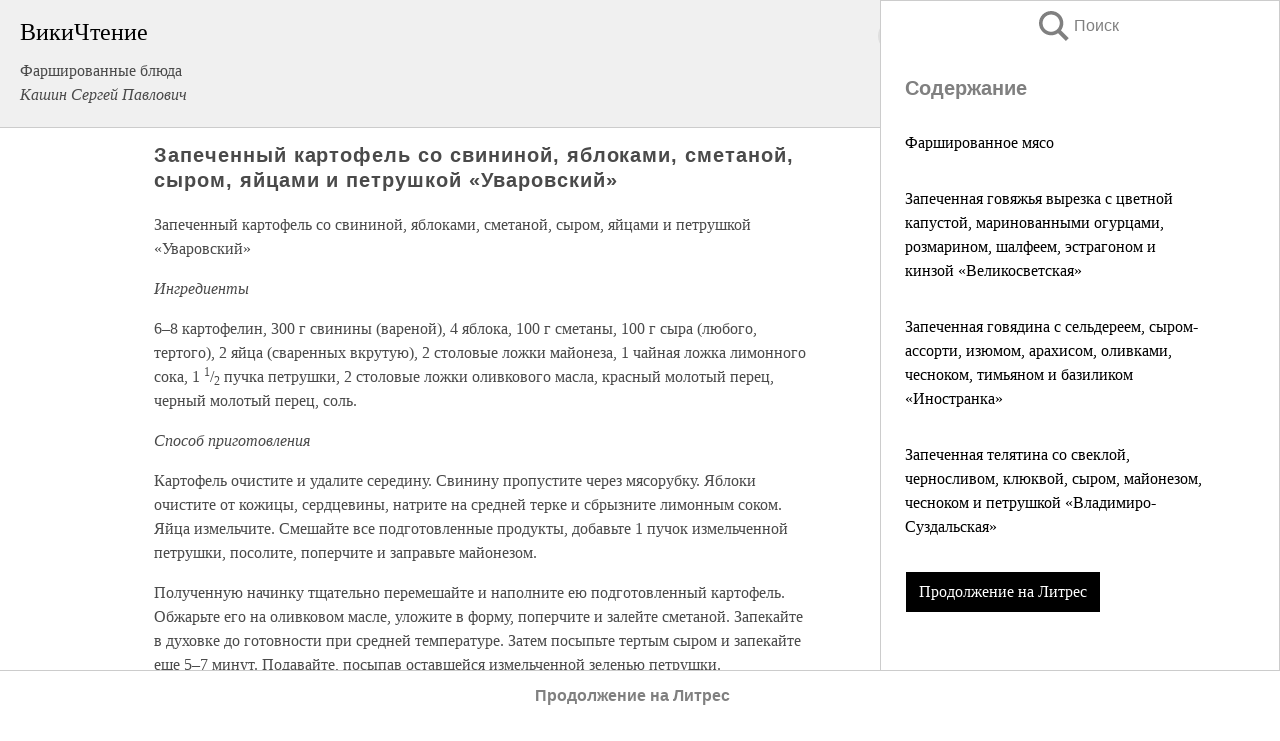

--- FILE ---
content_type: text/html; charset=UTF-8
request_url: https://eda.wikireading.ru/8434
body_size: 23958
content:
<!doctype html>



<html><head>

<!-- Yandex.RTB -->
<script>window.yaContextCb=window.yaContextCb||[]</script>
<script src="https://yandex.ru/ads/system/context.js" async></script>

  <meta charset="utf-8">
  <title>Запеченный картофель со свининой, яблоками, сметаной, сыром, яйцами и петрушкой «Уваровский». Фаршированные блюда</title>
  
       <link rel="amphtml" href="https://eda.wikireading.ru/amp8434">
     
  
  <link rel="shortcut icon" type="image/png" href="https://storage.yandexcloud.net/wr4files/favicon.ico">
  <!-- Global site tag (gtag.js) - Google Analytics -->
<script async src="https://www.googletagmanager.com/gtag/js?id=UA-90677494-20"></script><script>
  window.dataLayer = window.dataLayer || [];
  function gtag(){dataLayer.push(arguments);}
  gtag('js', new Date());

  gtag('config', 'UA-90677494-20');
</script>  
  
 <meta name="viewport" content="width=device-width,minimum-scale=1,initial-scale=1">

  
<script type="text/javascript"  async="" src="https://cdn.ampproject.org/v0.js"></script>
<script type="text/javascript" custom-element="amp-sidebar" src="https://cdn.ampproject.org/v0/amp-sidebar-0.1.js" async=""></script>
<script type="text/javascript" async custom-element="amp-fx-collection" src="https://cdn.ampproject.org/v0/amp-fx-collection-0.1.js"></script>


  



 <style>/*! Bassplate | MIT License | http://github.com/basscss/bassplate */
  
  
  
  .lrpromo-container {
  background-color: #f5f5f5;
  border: 1px solid #e0e0e0;
  border-radius: 5px;
  padding: 15px;
  margin: 20px 0;
  font-family: Arial, sans-serif;
  max-width: 100%;
}
.lrpromo-flex {
  display: flex;
  align-items: center;
  justify-content: space-between;
  flex-wrap: wrap;
}
.lrpromo-content {
  flex: 1;
  min-width: 200px;
  margin-bottom:50px;
}
.lrpromo-heading {
  color: #000000;
  margin-top: 0;
  margin-bottom: 10px;
  font-size: 18px;
}
.lrpromo-text {
  margin-top: 0;
  margin-bottom: 10px;
  font-size: 16px;
}
.lrpromo-highlight {
  color: #ff6600;
  font-size: 18px;
  font-weight: bold;
}
.lrpromo-button {
  display: inline-block;
  background-color: #4682B4;
  color: white;
  text-decoration: none;
  padding: 10px 20px;
  border-radius: 4px;
  font-weight: bold;
  margin-top: 5px;
}
.lrpromo-image-container {
  margin-right: 20px;
  text-align: center;
}
.lrpromo-image {
  max-width: 100px;
  height: auto;
  display: block;
  margin: 0 auto;
  border-radius: 15px;
}
  
  
 
  /* some basic button styling */
      .favorite-button input[type=submit] {
        width: 48px;
        height: 48px;
        cursor: pointer;
        border: none;
        margin: 4px;
        transition: background 300ms ease-in-out;
		
      }
      .favorite-button amp-list {
        margin: var(--space-2);
      }

      .favorite-button .heart-fill {
        background: url('data:image/svg+xml;utf8,<svg xmlns="http://www.w3.org/2000/svg" width="48" height="48" viewBox="0 0 48 48"><path d="M34 6h-20c-2.21 0-3.98 1.79-3.98 4l-.02 32 14-6 14 6v-32c0-2.21-1.79-4-4-4z"/><path d="M0 0h48v48h-48z" fill="none"/></svg>');
      }
      .favorite-button .heart-border {
        background: url('data:image/svg+xml;utf8,<svg xmlns="http://www.w3.org/2000/svg" width="48" height="48" viewBox="0 0 48 48"><path d="M34 6h-20c-2.21 0-3.98 1.79-3.98 4l-.02 32 14-6 14 6v-32c0-2.21-1.79-4-4-4zm0 30l-10-4.35-10 4.35v-26h20v26z"/><path d="M0 0h48v48h-48z" fill="none"/></svg>');
      }
      /* While the page loads we show a grey heart icon to indicate that the functionality is not yet available. */
      .favorite-button .heart-loading,
      .favorite-button .heart-loading[placeholder] {
        background: url('data:image/svg+xml;utf8,<svg xmlns="http://www.w3.org/2000/svg" width="48" height="48" viewBox="0 0 48 48"><path d="M34 6h-20c-2.21 0-3.98 1.79-3.98 4l-.02 32 14-6 14 6v-32c0-2.21-1.79-4-4-4zm0 30l-10-4.35-10 4.35v-26h20v26z"/><path d="M0 0h48v48h-48z" fill="none"/></svg>');
      }
      .favorite-button .favorite-container {
        display: flex;
        align-items: center;
        justify-content: center;
      }
      .favorite-button .favorite-count {
	    
        display: flex;
        align-items: center;
        justify-content: center;
        padding: var(--space-1);
        margin-left: var(--space-1);
        position: relative;
        width: 48px;
        background: var(--color-primary);
        border-radius: .4em;
        color: var(--color-text-light);
      }
	  
	  
	  
	  
      .favorite-button .favorite-count.loading {
        color: #ccc;
        background: var(--color-bg-light);
      }
      .favorite-button .favorite-count.loading:after {
        border-right-color: var(--color-bg-light);
      }
      .favorite-button .favorite-count:after {
        content: '';
        position: absolute;
        left: 0;
        top: 50%;
        width: 0;
        height: 0;
        border: var(--space-1) solid transparent;
        border-right-color: var(--color-primary);
        border-left: 0;
        margin-top: calc(-1 * var(--space-1));
        margin-left: calc(-1 * var(--space-1));
      }
      /* A simple snackbar to show an error */
      #favorite-failed-message {
        display: flex;
        justify-content: space-between;
        position: fixed;
        bottom: 0;
        left: 0;
        right: 0;
        margin: 0 auto;
        width: 100%;
        max-width: 450px;
        background: #323232;
        color: white;
        padding: 1rem 1.5rem;
        z-index: 1000;
      }
      #favorite-failed-message div {
        color: #64dd17;
        margin: 0 1rem;
        cursor: pointer;
      }
  
     amp-img.contain img {
   object-fit: contain;
 }
 .fixed-height-container {
   position: relative;
   width: 100%;
   height: 300px;
 }
 
 .paddingleft10{
 padding-left:10px;
 }
 

 
 .color-light-grey{
 color:#CCCCCC;
 }
 
 .margin-bottom20{
 margin-bottom:20px;
 }
 
 .margin-bottom30{
 margin-bottom:30px;
 }
 
 .margin-top15{
 margin-top:15px;
 }
 
 .margin-top20{
 margin-top:20px;
 }
 
 .margin-top30{
 margin-top:30px;
 }
.margin-left15{margin-left:15px}

margin-left10{margin-left:10px}

.custom-central-block{max-width:700px;margin:0 auto;display:block}


 
  .h1class{
 font-size:20px;
 line-height:45px;
 font-weight:bold;
 line-height:25px;
 margin-top:15px;
 padding-bottom:10px;
 }
 
.font-family-1{font-family: Geneva, Arial, Helvetica, sans-serif;}
 

 
 .custom_down_soder{
  font-size:10px;
  margin-left:3px;
 }
 
 
  .custom_search_input {
        
		
		margin-top:15px;

        margin-right:10px;
        
		width:100%;
		height:50px;
		font-size:16px
      }
  
  .menu_button {
 width:30px;
 height:30px;
background: url('data:image/svg+xml;utf8,<svg xmlns="http://www.w3.org/2000/svg" width="30" height="30" viewBox="0 0 24 24"><path style="fill:gray;" d="M6,15h12c0.553,0,1,0.447,1,1v1c0,0.553-0.447,1-1,1H6c-0.553,0-1-0.447-1-1v-1C5,15.447,5.447,15,6,15z M5,11v1c0,0.553,0.447,1,1,1h12c0.553,0,1-0.447,1-1v-1c0-0.553-0.447-1-1-1H6C5.447,10,5,10.447,5,11z M5,6v1c0,0.553,0.447,1,1,1h12c0.553,0,1-0.447,1-1V6c0-0.553-0.447-1-1-1H6C5.447,5,5,5.447,5,6z"/></svg>');
border:hidden;
cursor:pointer;
background-repeat:no-repeat;
     }

	  
	  
 .search_button {
 width:30px;
 height:30px;
background: url('data:image/svg+xml;utf8,<svg xmlns="http://www.w3.org/2000/svg" width="30" height="30" viewBox="0 0 24 24"><path style="fill:gray;" d="M23.809 21.646l-6.205-6.205c1.167-1.605 1.857-3.579 1.857-5.711 0-5.365-4.365-9.73-9.731-9.73-5.365 0-9.73 4.365-9.73 9.73 0 5.366 4.365 9.73 9.73 9.73 2.034 0 3.923-.627 5.487-1.698l6.238 6.238 2.354-2.354zm-20.955-11.916c0-3.792 3.085-6.877 6.877-6.877s6.877 3.085 6.877 6.877-3.085 6.877-6.877 6.877c-3.793 0-6.877-3.085-6.877-6.877z"/></svg>');
border:hidden;
cursor:pointer;
background-repeat:no-repeat;
     }
	  
.custom_right_sidebar{
padding:10px;  
background-color:#fff;
color:#000;
min-width:300px;
width:500px
 }
 
 .custom_sidebar{
background-color:#fff;
color:#000;
min-width:300px;
width:500px
 }
 
.wr_logo{
font-size:24px;
color:#000000;
margin-bottom:15px
} 
 
.custom-start-block{
background-color:#f0f0f0;
border-bottom-color:#CCCCCC;
border-bottom-style:solid;
border-bottom-width:1px;
padding:20px;
padding-top:70px;
} 

.custom-last-block{
background-color:#f0f0f0;
border-top-color:#CCCCCC;
border-top-style:solid;
border-top-width:1px;
padding:20px;
} 

.none-underline{text-decoration:none;}

.footer-items{margin:0 auto; width:180px; }

.cusom-share-button-position{float:right  }
.cusom-search-button-position{position:absolute; right:50%; z-index:999; top:10px;  }

.bpadding-bottom-60{padding-bottom:60px;}
.custom_padding_sidebar{padding-bottom:60px; padding-top:60px}



 p{margin-top:10px; }
 .top5{margin-top:5px; }
 .top10{margin-top:20px; display:block}
 
 amp-social-share[type="vk"] {
  background-image: url("https://storage.yandexcloud.net/wr4files/vk-icon.png");
}

 .custom-img{object-fit: cover; max-width:100%; margin: 0 auto; display: block;}


.custom-selection-search-button{font-weight:bold; color:#666666; margin-left:10px}

.custom-select-search-button{cursor:pointer; color:#666666; margin-left:10px; text-decoration: underline;}

.custom-selected-item{font-weight:bold; font-size:20px}


.custom-footer{background-color:#fff; color:#000; position:fixed; bottom:0; 
z-index:99;
width:100%;
border-top-color:#CCCCCC;
border-top-style:solid;
border-top-width:0.7px;
height:50px
}


.custom-header{
background-color:#fff; 
color:#000; 
z-index:999;
width:100%;
border-bottom-color:#CCCCCC;
border-bottom-style:solid;
border-bottom-width:0.7px;
height:50px;
z-index:99999999;

}

.custom_ad_height{height:300px}

.desktop_side_block{
display:block;
position:fixed;
overflow:auto; 
height:100%;
 right: 0;
 top:0;
 
 background: whitesmoke;overflow-y: scroll;border:1px solid;
 border-color:#CCCCCC;
 z-index:99;
}


.desktop_side_block::-webkit-scrollbar-track {border-radius: 4px;}
.desktop_side_block::-webkit-scrollbar {width: 6px;}
.desktop_side_block::-webkit-scrollbar-thumb {border-radius: 4px;background: #CCCCCC;}
.desktop_side_block::-webkit-scrollbar-thumb {background:  #CCCCCC;}


@media (min-width: 1100px) { body { width:75% } main {width:700px} .ampstart-sidebar{width:400px} .custom-start-block{padding-right:50px; padding-top:20px;} .custom-header{visibility: hidden;} .ampstart-faq-item{width:300px}}
@media (min-width: 900px) and (max-width: 1100px)  { body { width:80% } main {width:600px} .ampstart-sidebar{width:300px} .custom-start-block{padding-right:50px; padding-top:20px;} .custom-header{visibility: hidden;} .ampstart-faq-item{width:300px}}


.padding-bootom-30{padding-bottom:30px}

.padding-bootom-70{padding-bottom:70px}

.padding-left-35{padding-left:35px}

.padding-left-30{padding-left:30px}

.border-bottom-gray{border-bottom: 1px solid gray;}

.width-75{width:75px}

.width-225{width:225px}

.color-gray{color:gray;}

.bold{font-weight:bold}

.font-size-12{font-size:12px}

.font-size-14{font-size:14px}

.font-20{font-size:20px}

.crop_text {
    white-space: nowrap; 
    overflow: hidden; 
    text-overflow: ellipsis; 
	padding-left:5px;
	padding-right:5px;
   }
.overflow-hidden{ overflow:hidden;} 

.right-position{margin-left: auto; margin-right: 0;}

.center-position{margin:0 auto}

.display-block{display:block}

.poinrer{cursor:pointer}

.clean_button{border: none; outline: none; background:none}

.height-70{height:70px} 

.line-height-15{line-height:15px}

.custom-notification{
        position: fixed;
        padding:100px 100px;
        top: 0;
        width:100%;
        height:100%;  
        display: block;
        z-index:9;
		background-color:#FFFFFF      
    }  
	
	/*----------------------------------------------------------------------------------------------------------------------------------*/


 
 
      html {
        font-family:Georgia, serif;
        line-height: 1.15;
        -ms-text-size-adjust: 100%;
        -webkit-text-size-adjust: 100%;
      }
      body {
        margin: 0;
      }
      article,
      aside,
      footer,
      header,
      nav,
      section {
        display: block;
      }
      h1 {
        font-size: 2em;
        margin: 0.67em 0;
      }
      figcaption,
      figure,
      main {
        display: block;
      }
      figure {
        margin: 1em 40px;
      }
      hr {
        box-sizing: content-box;
        height: 0;
        overflow: visible;
      }
      pre {
        font-family: monospace, monospace;
        font-size: 1em;
      }
      a {
        background-color: transparent;
        -webkit-text-decoration-skip: objects;
      }
      a:active,
      a:hover {
        outline-width: 0;
      }
      abbr[title] {
        border-bottom: none;
        text-decoration: underline;
        text-decoration: underline dotted;
      }
      b,
      strong {
        font-weight: inherit;
        font-weight: bolder;
      }
      code,
      kbd,
      samp {
        font-family: monospace, monospace;
        font-size: 1em;
      }
      dfn {
        font-style: italic;
      }
      mark {
        background-color: #ff0;
        color: #000;
      }
      small {
        font-size: 80%;
      }
      sub,
      sup {
        font-size: 75%;
        line-height: 0;
        position: relative;
        vertical-align: baseline;
      }
      sub {
        bottom: -0.25em;
      }
      sup {
        top: -0.5em;
      }
      audio,
      video {
        display: inline-block;
      }
      audio:not([controls]) {
        display: none;
        height: 0;
      }
      img {
        border-style: none;
      }
      svg:not(:root) {
        overflow: hidden;
      }
      button,
      input,
      optgroup,
      select,
      textarea {
        font-family: sans-serif;
        font-size: 100%;
        line-height: 1.15;
        margin: 0;
      }
      button,
      input {
        overflow: visible;
      }
      button,
      select {
        text-transform: none;
      }
      [type='reset'],
      [type='submit'],
      button,
      html [type='button'] {
        -webkit-appearance: button;
      }
      [type='button']::-moz-focus-inner,
      [type='reset']::-moz-focus-inner,
      [type='submit']::-moz-focus-inner,
      button::-moz-focus-inner {
        border-style: none;
        padding: 0;
      }
      [type='button']:-moz-focusring,
      [type='reset']:-moz-focusring,
      [type='submit']:-moz-focusring,
      button:-moz-focusring {
        outline: 1px dotted ButtonText;
      }
      fieldset {
        border: 1px solid silver;
        margin: 0 2px;
        padding: 0.35em 0.625em 0.75em;
      }
      legend {
        box-sizing: border-box;
        color: inherit;
        display: table;
        max-width: 100%;
        padding: 0;
        white-space: normal;
      }
      progress {
        display: inline-block;
        vertical-align: baseline;
      }
      textarea {
        overflow: auto;
      }
      [type='checkbox'],
      [type='radio'] {
        box-sizing: border-box;
        padding: 0;
      }
      [type='number']::-webkit-inner-spin-button,
      [type='number']::-webkit-outer-spin-button {
        height: auto;
      }
      [type='search'] {
        -webkit-appearance: textfield;
        outline-offset: -2px;
      }
      [type='search']::-webkit-search-cancel-button,
      [type='search']::-webkit-search-decoration {
        -webkit-appearance: none;
      }
      ::-webkit-file-upload-button {
        -webkit-appearance: button;
        font: inherit;
      }
      details,
      menu {
        display: block;
      }
      summary {
        display: list-item;
      }
      canvas {
        display: inline-block;
      }
      [hidden],
      template {
        display: none;
      }
      .h00 {
        font-size: 4rem;
      }
      .h0,
      .h1 {
        font-size: 3rem;
      }
      .h2 {
        font-size: 2rem;
      }
      .h3 {
        font-size: 1.5rem;
      }
      .h4 {
        font-size: 1.125rem;
      }
      .h5 {
        font-size: 0.875rem;
      }
      .h6 {
        font-size: 0.75rem;
      }
      .font-family-inherit {
        font-family: inherit;
      }
      .font-size-inherit {
        font-size: inherit;
      }
      .text-decoration-none {
        text-decoration: none;
      }
      .bold {
        font-weight: 700;
      }
      .regular {
        font-weight: 400;
      }
      .italic {
        font-style: italic;
      }
      .caps {
        text-transform: uppercase;
        letter-spacing: 0.2em;
      }
      .left-align {
        text-align: left;
      }
      .center {
        text-align: center;
      }
      .right-align {
        text-align: right;
      }
      .justify {
        text-align: justify;
      }
      .nowrap {
        white-space: nowrap;
      }
      .break-word {
        word-wrap: break-word;
      }
      .line-height-1 {
        line-height: 1rem;
      }
      .line-height-2 {
        line-height: 1.125rem;
      }
      .line-height-3 {
        line-height: 1.5rem;
      }
      .line-height-4 {
        line-height: 2rem;
      }
      .list-style-none {
        list-style: none;
      }
      .underline {
        text-decoration: underline;
      }
      .truncate {
        max-width: 100%;
        overflow: hidden;
        text-overflow: ellipsis;
        white-space: nowrap;
      }
      .list-reset {
        list-style: none;
        padding-left: 0;
      }
      .inline {
        display: inline;
      }
      .block {
        display: block;
      }
      .inline-block {
        display: inline-block;
      }
      .table {
        display: table;
      }
      .table-cell {
        display: table-cell;
      }
      .overflow-hidden {
        overflow: hidden;
      }
      .overflow-scroll {
        overflow: scroll;
      }
      .overflow-auto {
        overflow: auto;
      }
      .clearfix:after,
      .clearfix:before {
        content: ' ';
        display: table;
      }
      .clearfix:after {
        clear: both;
      }
      .left {
        float: left;
      }
      .right {
        float: right;
      }
      .fit {
        max-width: 100%;
      }
      .max-width-1 {
        max-width: 24rem;
      }
      .max-width-2 {
        max-width: 32rem;
      }
      .max-width-3 {
        max-width: 48rem;
      }
      .max-width-4 {
        max-width: 64rem;
      }
      .border-box {
        box-sizing: border-box;
      }
      .align-baseline {
        vertical-align: baseline;
      }
      .align-top {
        vertical-align: top;
      }
      .align-middle {
        vertical-align: middle;

      }
      .align-bottom {
        vertical-align: bottom;
      }
      .m0 {
        margin: 0;
      }
      .mt0 {
        margin-top: 0;
      }
      .mr0 {
        margin-right: 0;
      }
      .mb0 {
        margin-bottom: 0;
      }
      .ml0,
      .mx0 {
        margin-left: 0;
      }
      .mx0 {
        margin-right: 0;
      }
      .my0 {
        margin-top: 0;
        margin-bottom: 0;
      }
      .m1 {
        margin: 0.5rem;
      }
      .mt1 {
        margin-top: 0.5rem;
      }
      .mr1 {
        margin-right: 0.5rem;
      }
      .mb1 {
        margin-bottom: 0.5rem;
      }
      .ml1,
      .mx1 {
        margin-left: 0.5rem;
      }
      .mx1 {
        margin-right: 0.5rem;
      }
      .my1 {
        margin-top: 0.5rem;
        margin-bottom: 0.5rem;
      }
      .m2 {
        margin: 1rem;
      }
      .mt2 {
        margin-top: 1rem;
      }
      .mr2 {
        margin-right: 1rem;
      }
      .mb2 {
        margin-bottom: 1rem;
      }
      .ml2,
      .mx2 {
        margin-left: 1rem;
      }
      .mx2 {
        margin-right: 1rem;
      }
      .my2 {
        margin-top: 1rem;
        margin-bottom: 1rem;
      }
      .m3 {
        margin: 1.5rem;
      }
      .mt3 {
        margin-top: 1.5rem;
      }
      .mr3 {
        margin-right: 1.5rem;
      }
      .mb3 {
        margin-bottom: 1.5rem;
      }
      .ml3,
      .mx3 {
        margin-left: 1.5rem;
      }
      .mx3 {
        margin-right: 1.5rem;
      }
      .my3 {
        margin-top: 1.5rem;
        margin-bottom: 1.5rem;
      }
      .m4 {
        margin: 2rem;
      }
      .mt4 {
        margin-top: 2rem;
      }
      .mr4 {
        margin-right: 2rem;
      }
      .mb4 {
        margin-bottom: 2rem;
      }
      .ml4,
      .mx4 {
        margin-left: 2rem;
      }
      .mx4 {
        margin-right: 2rem;
      }
      .my4 {
        margin-top: 2rem;
        margin-bottom: 2rem;
      }
      .mxn1 {
        margin-left: calc(0.5rem * -1);
        margin-right: calc(0.5rem * -1);
      }
      .mxn2 {
        margin-left: calc(1rem * -1);
        margin-right: calc(1rem * -1);
      }
      .mxn3 {
        margin-left: calc(1.5rem * -1);
        margin-right: calc(1.5rem * -1);
      }
      .mxn4 {
        margin-left: calc(2rem * -1);
        margin-right: calc(2rem * -1);
      }
      .m-auto {
        margin: auto;
      }
      .mt-auto {
        margin-top: auto;
      }
      .mr-auto {
        margin-right: auto;
      }
      .mb-auto {
        margin-bottom: auto;
      }
      .ml-auto,
      .mx-auto {
        margin-left: auto;
      }
      .mx-auto {
        margin-right: auto;
      }
      .my-auto {
        margin-top: auto;
        margin-bottom: auto;
      }
      .p0 {
        padding: 0;
      }
      .pt0 {
        padding-top: 0;
      }
      .pr0 {
        padding-right: 0;
      }
      .pb0 {
        padding-bottom: 0;
      }
      .pl0,
      .px0 {
        padding-left: 0;
      }
      .px0 {
        padding-right: 0;
      }
      .py0 {
        padding-top: 0;
        padding-bottom: 0;
      }
      .p1 {
        padding: 0.5rem;
      }
      .pt1 {
        padding-top: 0.5rem;
      }
      .pr1 {
        padding-right: 0.5rem;
      }
      .pb1 {
        padding-bottom: 0.5rem;
      }
      .pl1 {
        padding-left: 0.5rem;
      }
      .py1 {
        padding-top: 0.5rem;
        padding-bottom: 0.5rem;
      }
      .px1 {
        padding-left: 0.5rem;
        padding-right: 0.5rem;
      }
      .p2 {
        padding: 1rem;
      }
      .pt2 {
        padding-top: 1rem;
      }
      .pr2 {
        padding-right: 1rem;
      }
      .pb2 {
        padding-bottom: 1rem;
      }
      .pl2 {
        padding-left: 1rem;
      }
      .py2 {
        padding-top: 1rem;
        padding-bottom: 1rem;
      }
      .px2 {
        padding-left: 1rem;
        padding-right: 1rem;
      }
      .p3 {
        padding: 1.5rem;
      }
      .pt3 {
        padding-top: 1.5rem;
      }
      .pr3 {
        padding-right: 1.5rem;
      }
      .pb3 {
        padding-bottom: 1.5rem;
      }
      .pl3 {
        padding-left: 1.5rem;
      }
      .py3 {
        padding-top: 1.5rem;
        padding-bottom: 1.5rem;
      }
      .px3 {
        padding-left: 1.5rem;
        padding-right: 1.5rem;
      }
      .p4 {
        padding: 2rem;
      }
      .pt4 {
        padding-top: 2rem;
      }
      .pr4 {
        padding-right: 2rem;
      }
      .pb4 {
        padding-bottom: 2rem;
      }
      .pl4 {
        padding-left: 2rem;
      }
      .py4 {
        padding-top: 2rem;
        padding-bottom: 2rem;
      }
      .px4 {
        padding-left: 2rem;
        padding-right: 2rem;
      }
      .col {
        float: left;
      }
      .col,
      .col-right {
        box-sizing: border-box;
      }
      .col-right {
        float: right;
      }
      .col-1 {
        width: 8.33333%;
      }
      .col-2 {
        width: 16.66667%;
      }
      .col-3 {
        width: 25%;
      }
      .col-4 {
        width: 33.33333%;
      }
      .col-5 {
        width: 41.66667%;
      }
      .col-6 {
        width: 50%;
      }
      .col-7 {
        width: 58.33333%;
      }
      .col-8 {
        width: 66.66667%;
      }
      .col-9 {
        width: 75%;
      }
      .col-10 {
        width: 83.33333%;
      }
      .col-11 {
        width: 91.66667%;
      }
      .col-12 {
        width: 100%;
      }
      @media (min-width: 40.06rem) {
        .sm-col {
          float: left;
          box-sizing: border-box;
        }
        .sm-col-right {
          float: right;
          box-sizing: border-box;
        }
        .sm-col-1 {
          width: 8.33333%;
        }
        .sm-col-2 {
          width: 16.66667%;
        }
        .sm-col-3 {
          width: 25%;
        }
        .sm-col-4 {
          width: 33.33333%;
        }
        .sm-col-5 {
          width: 41.66667%;
        }
        .sm-col-6 {
          width: 50%;
        }
        .sm-col-7 {
          width: 58.33333%;
        }
        .sm-col-8 {
          width: 66.66667%;
        }
        .sm-col-9 {
          width: 75%;
        }
        .sm-col-10 {
          width: 83.33333%;
        }
        .sm-col-11 {
          width: 91.66667%;
        }
        .sm-col-12 {
          width: 100%;
        }
      }
      @media (min-width: 52.06rem) {
        .md-col {
          float: left;
          box-sizing: border-box;
        }
        .md-col-right {
          float: right;
          box-sizing: border-box;
        }
        .md-col-1 {
          width: 8.33333%;
        }
        .md-col-2 {
          width: 16.66667%;
        }
        .md-col-3 {
          width: 25%;
        }
        .md-col-4 {
          width: 33.33333%;
        }
        .md-col-5 {
          width: 41.66667%;
        }
        .md-col-6 {
          width: 50%;
        }
        .md-col-7 {
          width: 58.33333%;
        }
        .md-col-8 {
          width: 66.66667%;
        }
        .md-col-9 {
          width: 75%;
        }
        .md-col-10 {
          width: 83.33333%;
        }
        .md-col-11 {
          width: 91.66667%;
        }
        .md-col-12 {
          width: 100%;
        }
      }
      @media (min-width: 64.06rem) {
        .lg-col {
          float: left;
          box-sizing: border-box;
        }
        .lg-col-right {
          float: right;
          box-sizing: border-box;
        }
        .lg-col-1 {
          width: 8.33333%;
        }
        .lg-col-2 {
          width: 16.66667%;
        }
        .lg-col-3 {
          width: 25%;
        }
        .lg-col-4 {
          width: 33.33333%;
        }
        .lg-col-5 {
          width: 41.66667%;
        }
        .lg-col-6 {
          width: 50%;
        }
        .lg-col-7 {
          width: 58.33333%;
        }
        .lg-col-8 {
          width: 66.66667%;
        }
        .lg-col-9 {
          width: 75%;
        }
        .lg-col-10 {
          width: 83.33333%;
        }
        .lg-col-11 {
          width: 91.66667%;
        }
        .lg-col-12 {
          width: 100%;
        }
      }
      .flex {
        display: -ms-flexbox;
        display: flex;
      }
      @media (min-width: 40.06rem) {
        .sm-flex {
          display: -ms-flexbox;
          display: flex;
        }
      }
      @media (min-width: 52.06rem) {
        .md-flex {
          display: -ms-flexbox;
          display: flex;
        }
      }
      @media (min-width: 64.06rem) {
        .lg-flex {
          display: -ms-flexbox;
          display: flex;
        }
      }
      .flex-column {
        -ms-flex-direction: column;
        flex-direction: column;
      }
      .flex-wrap {
        -ms-flex-wrap: wrap;
        flex-wrap: wrap;
      }
      .items-start {
        -ms-flex-align: start;
        align-items: flex-start;
      }
      .items-end {
        -ms-flex-align: end;
        align-items: flex-end;
      }
      .items-center {
        -ms-flex-align: center;
        align-items: center;
      }
      .items-baseline {
        -ms-flex-align: baseline;
        align-items: baseline;
      }
      .items-stretch {
        -ms-flex-align: stretch;
        align-items: stretch;
      }
      .self-start {
        -ms-flex-item-align: start;
        align-self: flex-start;
      }
      .self-end {
        -ms-flex-item-align: end;
        align-self: flex-end;
      }
      .self-center {
        -ms-flex-item-align: center;
        -ms-grid-row-align: center;
        align-self: center;
      }
      .self-baseline {
        -ms-flex-item-align: baseline;
        align-self: baseline;
      }
      .self-stretch {
        -ms-flex-item-align: stretch;
        -ms-grid-row-align: stretch;
        align-self: stretch;
      }
      .justify-start {
        -ms-flex-pack: start;
        justify-content: flex-start;
      }
      .justify-end {
        -ms-flex-pack: end;
        justify-content: flex-end;
      }
      .justify-center {
        -ms-flex-pack: center;
        justify-content: center;
      }
      .justify-between {
        -ms-flex-pack: justify;
        justify-content: space-between;
      }
      .justify-around {
        -ms-flex-pack: distribute;
        justify-content: space-around;
      }
      .justify-evenly {
        -ms-flex-pack: space-evenly;
        justify-content: space-evenly;
      }
      .content-start {
        -ms-flex-line-pack: start;
        align-content: flex-start;
      }
      .content-end {
        -ms-flex-line-pack: end;
        align-content: flex-end;
      }
      .content-center {
        -ms-flex-line-pack: center;
        align-content: center;
      }
      .content-between {
        -ms-flex-line-pack: justify;
        align-content: space-between;
      }
      .content-around {
        -ms-flex-line-pack: distribute;
        align-content: space-around;
      }
      .content-stretch {
        -ms-flex-line-pack: stretch;
        align-content: stretch;
      }
      .flex-auto {

        -ms-flex: 1 1 auto;
        flex: 1 1 auto;
        min-width: 0;
        min-height: 0;
      }
      .flex-none {
        -ms-flex: none;
        flex: none;
      }
      .order-0 {
        -ms-flex-order: 0;
        order: 0;
      }
      .order-1 {
        -ms-flex-order: 1;
        order: 1;
      }
      .order-2 {
        -ms-flex-order: 2;
        order: 2;
      }
      .order-3 {
        -ms-flex-order: 3;
        order: 3;
      }
      .order-last {
        -ms-flex-order: 99999;
        order: 99999;
      }
      .relative {
        position: relative;
      }
      .absolute {
        position: absolute;
      }
      .fixed {
        position: fixed;
      }
      .top-0 {
        top: 0;
      }
      .right-0 {
        right: 0;
      }
      .bottom-0 {
        bottom: 0;
      }
      .left-0 {
        left: 0;
      }
      .z1 {
        z-index: 1;
      }
      .z2 {
        z-index: 2;
      }
      .z3 {
        z-index: 3;
      }
      .z4 {
        z-index: 4;
      }
      .border {
        border-style: solid;
        border-width: 1px;
      }
      .border-top {
        border-top-style: solid;
        border-top-width: 1px;
      }
      .border-right {
        border-right-style: solid;
        border-right-width: 1px;
      }
      .border-bottom {
        border-bottom-style: solid;
        border-bottom-width: 1px;
      }
      .border-left {
        border-left-style: solid;
        border-left-width: 1px;
      }
      .border-none {
        border: 0;
      }
      .rounded {
        border-radius: 3px;
      }
      .circle {
        border-radius: 50%;
      }
      .rounded-top {
        border-radius: 3px 3px 0 0;
      }
      .rounded-right {
        border-radius: 0 3px 3px 0;
      }
      .rounded-bottom {
        border-radius: 0 0 3px 3px;
      }
      .rounded-left {
        border-radius: 3px 0 0 3px;
      }
      .not-rounded {
        border-radius: 0;
      }
      .hide {
        position: absolute;
        height: 1px;
        width: 1px;
        overflow: hidden;
        clip: rect(1px, 1px, 1px, 1px);
      }
      @media (max-width: 40rem) {
        .xs-hide {
          display: none;
        }
      }
      @media (min-width: 40.06rem) and (max-width: 52rem) {
        .sm-hide {
          display: none;
        }
      }
      @media (min-width: 52.06rem) and (max-width: 64rem) {
        .md-hide {
          display: none;
        }
      }
      @media (min-width: 64.06rem) {
        .lg-hide {
          display: none;
        }
      }
      .display-none {
        display: none;
      }
      * {
        box-sizing: border-box;
      }
	  

      body {
        background: #fff;
        color: #4a4a4a;
        font-family:Georgia, serif;
        min-width: 315px;
        overflow-x: hidden;
       /* font-smooth: always;
        -webkit-font-smoothing: antialiased;*/
      }
      main {
       margin: 0 auto;
      }
    
      .ampstart-accent {
        color: #003f93;
      }
      #content:target {
        margin-top: calc(0px - 3.5rem);
        padding-top: 3.5rem;
      }
      .ampstart-title-lg {
        font-size: 3rem;
        line-height: 3.5rem;
        letter-spacing: 0.06rem;
      }
      .ampstart-title-md {
        font-size: 2rem;
        line-height: 2.5rem;
        letter-spacing: 0.06rem;
      }
      .ampstart-title-sm {
        font-size: 1.5rem;
        line-height: 2rem;
        letter-spacing: 0.06rem;
      }
      .ampstart-subtitle,
      body {
        line-height: 1.5rem;
        letter-spacing: normal;
      }
      .ampstart-subtitle {
        color: #003f93;
        font-size: 1rem;
      }
      .ampstart-byline,

      .ampstart-caption,
      .ampstart-hint,
      .ampstart-label {
        font-size: 0.875rem;
        color: #4f4f4f;
        line-height: 1.125rem;
        letter-spacing: 0.06rem;
      }
      .ampstart-label {
        text-transform: uppercase;
      }
      .ampstart-footer,
      .ampstart-small-text {
        font-size: 0.75rem;
        line-height: 1rem;
        letter-spacing: 0.06rem;
      }
      .ampstart-card {
        box-shadow: 0 1px 1px 0 rgba(0, 0, 0, 0.14),
          0 1px 1px -1px rgba(0, 0, 0, 0.14), 0 1px 5px 0 rgba(0, 0, 0, 0.12);
      }
      .h1,
      h1 {
        font-size: 3rem;
        line-height: 3.5rem;
      }
      .h2,
      h2 {
        font-size: 2rem;
        line-height: 2.5rem;
      }
      .h3,
      h3 {
        font-size: 1.5rem;
        line-height: 2rem;
      }
      .h4,
      h4 {
        font-size: 1.125rem;
        line-height: 1.5rem;
      }
      .h5,
      h5 {
        font-size: 0.875rem;
        line-height: 1.125rem;
      }
      .h6,
      h6 {
        font-size: 0.75rem;
        line-height: 1rem;
      }
      h1,
      h2,
      h3,
      h4,
      h5,
      h6 {
        margin: 0;
        padding: 0;
        font-weight: 400;
        letter-spacing: 0.06rem;
      }
      a,
      a:active,
      a:visited {
        color: inherit;
      }
      .ampstart-btn {
        font-family: inherit;
        font-weight: inherit;
        font-size: 1rem;
        line-height: 1.125rem;
        padding: 0.7em 0.8em;
        text-decoration: none;
        white-space: nowrap;
        word-wrap: normal;
        vertical-align: middle;
        cursor: pointer;
        background-color: #000;
        color: #fff;
        border: 1px solid #fff;
      }
      .ampstart-btn:visited {
        color: #fff;
      }
      .ampstart-btn-secondary {
        background-color: #fff;
        color: #000;
        border: 1px solid #000;
      }
      .ampstart-btn-secondary:visited {
        color: #000;
      }
      .ampstart-btn:active .ampstart-btn:focus {
        opacity: 0.8;
      }
      .ampstart-btn[disabled],
      .ampstart-btn[disabled]:active,
      .ampstart-btn[disabled]:focus,
      .ampstart-btn[disabled]:hover {
        opacity: 0.5;
        outline: 0;
        cursor: default;
      }
      .ampstart-dropcap:first-letter {
        color: #000;
        font-size: 3rem;
        font-weight: 700;
        float: left;
        overflow: hidden;
        line-height: 3rem;
        margin-left: 0;
        margin-right: 0.5rem;
      }
      .ampstart-initialcap {
        padding-top: 1rem;
        margin-top: 1.5rem;
      }
      .ampstart-initialcap:first-letter {
        color: #000;
        font-size: 3rem;
        font-weight: 700;
        margin-left: -2px;
      }
      .ampstart-pullquote {
        border: none;
        border-left: 4px solid #000;
        font-size: 1.5rem;
        padding-left: 1.5rem;
      }
      .ampstart-byline time {
        font-style: normal;
        white-space: nowrap;
      }
      .amp-carousel-button-next {
        background-image: url('data:image/svg+xml;charset=utf-8,<svg width="18" height="18" viewBox="0 0 34 34" xmlns="http://www.w3.org/2000/svg"><title>Next</title><path d="M25.557 14.7L13.818 2.961 16.8 0l16.8 16.8-16.8 16.8-2.961-2.961L25.557 18.9H0v-4.2z" fill="%23FFF" fill-rule="evenodd"/></svg>');
      }
      .amp-carousel-button-prev {
        background-image: url('data:image/svg+xml;charset=utf-8,<svg width="18" height="18" viewBox="0 0 34 34" xmlns="http://www.w3.org/2000/svg"><title>Previous</title><path d="M33.6 14.7H8.043L19.782 2.961 16.8 0 0 16.8l16.8 16.8 2.961-2.961L8.043 18.9H33.6z" fill="%23FFF" fill-rule="evenodd"/></svg>');
      }
      .ampstart-dropdown {
        min-width: 200px;
      }
      .ampstart-dropdown.absolute {
        z-index: 100;
      }
      .ampstart-dropdown.absolute > section,
      .ampstart-dropdown.absolute > section > header {

        height: 100%;
      }
      .ampstart-dropdown > section > header {
        background-color: #000;
        border: 0;
        color: #fff;
      }
      .ampstart-dropdown > section > header:after {
        display: inline-block;
        content: '+';
        padding: 0 0 0 1.5rem;
        color: #003f93;
      }
      .ampstart-dropdown > [expanded] > header:after {
        content: '–';
      }
      .absolute .ampstart-dropdown-items {
        z-index: 200;
      }
      .ampstart-dropdown-item {
        background-color: #000;
        color: #003f93;
        opacity: 0.9;
      }
      .ampstart-dropdown-item:active,
      .ampstart-dropdown-item:hover {
        opacity: 1;
      }
      .ampstart-footer {
        background-color: #fff;
        color: #000;
        padding-top: 5rem;
        padding-bottom: 5rem;
      }
      .ampstart-footer .ampstart-icon {
        fill: #000;
      }
      .ampstart-footer .ampstart-social-follow li:last-child {
        margin-right: 0;
      }
      .ampstart-image-fullpage-hero {
        color: #fff;
      }
      .ampstart-fullpage-hero-heading-text,
      .ampstart-image-fullpage-hero .ampstart-image-credit {
        -webkit-box-decoration-break: clone;
        box-decoration-break: clone;
        background: #000;
        padding: 0 1rem 0.2rem;
      }
      .ampstart-image-fullpage-hero > amp-img {
        max-height: calc(100vh - 3.5rem);
      }
      .ampstart-image-fullpage-hero > amp-img img {
        -o-object-fit: cover;
        object-fit: cover;
      }
      .ampstart-fullpage-hero-heading {
        line-height: 3.5rem;
      }
      .ampstart-fullpage-hero-cta {
        background: transparent;
      }
      .ampstart-readmore {
        background: linear-gradient(0deg, rgba(0, 0, 0, 0.65) 0, transparent);
        color: #fff;
        margin-top: 5rem;
        padding-bottom: 3.5rem;
      }
      .ampstart-readmore:after {
        display: block;
        content: '⌄';
        font-size: 2rem;
      }
      .ampstart-readmore-text {
        background: #000;
      }
      @media (min-width: 52.06rem) {
        .ampstart-image-fullpage-hero > amp-img {
          height: 60vh;
        }
      }
      .ampstart-image-heading {
        color: #fff;
        background: linear-gradient(0deg, rgba(0, 0, 0, 0.65) 0, transparent);
      }
      .ampstart-image-heading > * {
        margin: 0;
      }
      amp-carousel .ampstart-image-with-heading {
        margin-bottom: 0;
      }
      .ampstart-image-with-caption figcaption {
        color: #4f4f4f;
        line-height: 1.125rem;
      }
      amp-carousel .ampstart-image-with-caption {
        margin-bottom: 0;
      }
      .ampstart-input {
        max-width: 100%;
        width: 300px;
        min-width: 100px;
        font-size: 1rem;
        line-height: 1.5rem;
      }
      .ampstart-input [disabled],
      .ampstart-input [disabled] + label {
        opacity: 0.5;
      }
      .ampstart-input [disabled]:focus {
        outline: 0;
      }
      .ampstart-input > input,
      .ampstart-input > select,
      .ampstart-input > textarea {
        width: 100%;
        margin-top: 1rem;
        line-height: 1.5rem;
        border: 0;
        border-radius: 0;
        border-bottom: 1px solid #4a4a4a;
        background: none;
        color: #4a4a4a;
        outline: 0;
      }
      .ampstart-input > label {
        color: #003f93;
        pointer-events: none;
        text-align: left;
        font-size: 0.875rem;
        line-height: 1rem;
        opacity: 0;
        animation: 0.2s;
        animation-timing-function: cubic-bezier(0.4, 0, 0.2, 1);
        animation-fill-mode: forwards;
      }
      .ampstart-input > input:focus,
      .ampstart-input > select:focus,
      .ampstart-input > textarea:focus {
        outline: 0;
      }
      .ampstart-input > input:focus:-ms-input-placeholder,
      .ampstart-input > select:focus:-ms-input-placeholder,
      .ampstart-input > textarea:focus:-ms-input-placeholder {
        color: transparent;
      }
      .ampstart-input > input:focus::placeholder,
      .ampstart-input > select:focus::placeholder,
      .ampstart-input > textarea:focus::placeholder {
        color: transparent;
      }
      .ampstart-input > input:not(:placeholder-shown):not([disabled]) + label,
      .ampstart-input > select:not(:placeholder-shown):not([disabled]) + label,
      .ampstart-input
        > textarea:not(:placeholder-shown):not([disabled])
        + label {
        opacity: 1;
      }
      .ampstart-input > input:focus + label,
      .ampstart-input > select:focus + label,
      .ampstart-input > textarea:focus + label {
        animation-name: a;
      }
      @keyframes a {
        to {
          opacity: 1;
        }
      }
      .ampstart-input > label:after {
        content: '';
        height: 2px;
        position: absolute;
        bottom: 0;
        left: 45%;
        background: #003f93;
        transition: 0.2s;
        transition-timing-function: cubic-bezier(0.4, 0, 0.2, 1);
        visibility: hidden;
        width: 10px;
      }
      .ampstart-input > input:focus + label:after,
      .ampstart-input > select:focus + label:after,
      .ampstart-input > textarea:focus + label:after {
        left: 0;
        width: 100%;
        visibility: visible;
      }
      .ampstart-input > input[type='search'] {
        -webkit-appearance: none;
        -moz-appearance: none;
        appearance: none;
      }
      .ampstart-input > input[type='range'] {
        border-bottom: 0;
      }
      .ampstart-input > input[type='range'] + label:after {
        display: none;
      }
      .ampstart-input > select {
        -webkit-appearance: none;
        -moz-appearance: none;
        appearance: none;
      }
      .ampstart-input > select + label:before {
        content: '⌄';
        line-height: 1.5rem;
        position: absolute;
        right: 5px;
        zoom: 2;
        top: 0;
        bottom: 0;
        color: #003f93;
      }
      .ampstart-input-chk,
      .ampstart-input-radio {
        width: auto;
        color: #4a4a4a;
      }
      .ampstart-input input[type='checkbox'],
      .ampstart-input input[type='radio'] {
        margin-top: 0;
        -webkit-appearance: none;
        -moz-appearance: none;
        appearance: none;
        width: 20px;
        height: 20px;
        border: 1px solid #003f93;
        vertical-align: middle;
        margin-right: 0.5rem;
        text-align: center;
      }
      .ampstart-input input[type='radio'] {
        border-radius: 20px;
      }
      .ampstart-input input[type='checkbox']:not([disabled]) + label,
      .ampstart-input input[type='radio']:not([disabled]) + label {
        pointer-events: auto;
        animation: none;
        vertical-align: middle;
        opacity: 1;
        cursor: pointer;
      }
      .ampstart-input input[type='checkbox'] + label:after,
      .ampstart-input input[type='radio'] + label:after {
        display: none;
      }
      .ampstart-input input[type='checkbox']:after,
      .ampstart-input input[type='radio']:after {
        position: absolute;
        top: 0;
        left: 0;
        bottom: 0;
        right: 0;
        content: ' ';
        line-height: 1.4rem;
        vertical-align: middle;
        text-align: center;
        background-color: #fff;
      }
      .ampstart-input input[type='checkbox']:checked:after {
        background-color: #003f93;
        color: #fff;
        content: '✓';
      }
      .ampstart-input input[type='radio']:checked {
        background-color: #fff;
      }
      .ampstart-input input[type='radio']:after {
        top: 3px;
        bottom: 3px;
        left: 3px;
        right: 3px;
        border-radius: 12px;
      }
      .ampstart-input input[type='radio']:checked:after {
        content: '';
        font-size: 3rem;
        background-color: #003f93;
      }
    /*  .ampstart-input > label,
      _:-ms-lang(x) {
        opacity: 1;
      }
      .ampstart-input > input:-ms-input-placeholder,
      _:-ms-lang(x) {
        color: transparent;
      }
      .ampstart-input > input::placeholder,
      _:-ms-lang(x) {
        color: transparent;
      }
      .ampstart-input > input::-ms-input-placeholder,
      _:-ms-lang(x) {
        color: transparent;
      }*/
      .ampstart-input > select::-ms-expand {
        display: none;
      }
      .ampstart-headerbar {
        background-color: #fff;
        color: #000;
        z-index: 999;
        box-shadow: 0 0 5px 2px rgba(0, 0, 0, 0.1);
      }
      .ampstart-headerbar + :not(amp-sidebar),
      .ampstart-headerbar + amp-sidebar + * {
        margin-top: 3.5rem;
      }
      .ampstart-headerbar-nav .ampstart-nav-item {
        padding: 0 1rem;
        background: transparent;
        opacity: 0.8;
      }
      .ampstart-headerbar-nav {
        line-height: 3.5rem;
      }
      .ampstart-nav-item:active,
      .ampstart-nav-item:focus,
      .ampstart-nav-item:hover {
        opacity: 1;
      }
      .ampstart-navbar-trigger:focus {
        outline: none;
      }
      .ampstart-nav a,
      .ampstart-navbar-trigger,
      .ampstart-sidebar-faq a {
        cursor: pointer;
        text-decoration: none;
      }
      .ampstart-nav .ampstart-label {
        color: inherit;
      }
      .ampstart-navbar-trigger {
        line-height: 3.5rem;
        font-size: 2rem;
      }
      .ampstart-headerbar-nav {
        -ms-flex: 1;
        flex: 1;
      }
      .ampstart-nav-search {
        -ms-flex-positive: 0.5;
        flex-grow: 0.5;
      }
      .ampstart-headerbar .ampstart-nav-search:active,
      .ampstart-headerbar .ampstart-nav-search:focus,
      .ampstart-headerbar .ampstart-nav-search:hover {
        box-shadow: none;
      }
      .ampstart-nav-search > input {
        border: none;
        border-radius: 3px;
        line-height: normal;
      }
      .ampstart-nav-dropdown {
        min-width: 200px;
      }
      .ampstart-nav-dropdown amp-accordion header {
        background-color: #fff;
        border: none;
      }
      .ampstart-nav-dropdown amp-accordion ul {
        background-color: #fff;
      }
      .ampstart-nav-dropdown .ampstart-dropdown-item,
      .ampstart-nav-dropdown .ampstart-dropdown > section > header {
        background-color: #fff;
        color: #000;
      }
      .ampstart-nav-dropdown .ampstart-dropdown-item {
        color: #003f93;
      }
      .ampstart-sidebar {
        background-color: #fff;
        color: #000;
        }
      .ampstart-sidebar .ampstart-icon {
        fill: #003f93;
      }
      .ampstart-sidebar-header {
        line-height: 3.5rem;
        min-height: 3.5rem;
      }
      .ampstart-sidebar .ampstart-dropdown-item,
      .ampstart-sidebar .ampstart-dropdown header,
      .ampstart-sidebar .ampstart-faq-item,
      .ampstart-sidebar .ampstart-nav-item,
      .ampstart-sidebar .ampstart-social-follow {
        margin: 0 0 2rem;
      }
      .ampstart-sidebar .ampstart-nav-dropdown {
        margin: 0;
      }
      .ampstart-sidebar .ampstart-navbar-trigger {
        line-height: inherit;
      }
      .ampstart-navbar-trigger svg {
        pointer-events: none;
      }
      .ampstart-related-article-section {
        border-color: #4a4a4a;
      }
      .ampstart-related-article-section .ampstart-heading {
        color: #4a4a4a;
        font-weight: 400;
      }
      .ampstart-related-article-readmore {
        color: #000;
        letter-spacing: 0;
      }
      .ampstart-related-section-items > li {
        border-bottom: 1px solid #4a4a4a;
      }
      .ampstart-related-section-items > li:last-child {
        border: none;
      }
      .ampstart-related-section-items .ampstart-image-with-caption {
        display: -ms-flexbox;
        display: flex;
        -ms-flex-wrap: wrap;
        flex-wrap: wrap;
        -ms-flex-align: center;
        align-items: center;
        margin-bottom: 0;
      }
      .ampstart-related-section-items .ampstart-image-with-caption > amp-img,
      .ampstart-related-section-items
        .ampstart-image-with-caption
        > figcaption {
        -ms-flex: 1;
        flex: 1;
      }
      .ampstart-related-section-items
        .ampstart-image-with-caption
        > figcaption {
        padding-left: 1rem;
      }
      @media (min-width: 40.06rem) {
        .ampstart-related-section-items > li {
          border: none;
        }
        .ampstart-related-section-items
          .ampstart-image-with-caption
          > figcaption {
          padding: 1rem 0;
        }
        .ampstart-related-section-items .ampstart-image-with-caption > amp-img,
        .ampstart-related-section-items
          .ampstart-image-with-caption
          > figcaption {
          -ms-flex-preferred-size: 100%;
          flex-basis: 100%;
        }
      }
      .ampstart-social-box {
        display: -ms-flexbox;
        display: flex;
      }
      .ampstart-social-box > amp-social-share {
        background-color: #000;
      }
      .ampstart-icon {
        fill: #003f93;
      }
      .ampstart-input {
        width: 100%;
      }
      main .ampstart-social-follow {
        margin-left: auto;
        margin-right: auto;
        width: 315px;
      }
      main .ampstart-social-follow li {
        transform: scale(1.8);
      }
      h1 + .ampstart-byline time {
        font-size: 1.5rem;
        font-weight: 400;
      }




  amp-user-notification.sample-notification {
    
    display: flex;
    align-items: center;
    justify-content: center;
    height:100px;
    padding:15px;
    
background-color: #f0f0f0;
 color:#000; position:fixed; bottom:0; 
z-index:999;
width:100%;
border-top-color:#CCCCCC;
border-top-style:solid;
border-top-width:0.7px;

  }
 
  amp-user-notification.sample-notification > button {
    min-width: 80px;
  }



</style>
</head>
  <body>
      





<!-- Yandex.Metrika counter -->
<script type="text/javascript" >
    (function (d, w, c) {
        (w[c] = w[c] || []).push(function() {
            try {
                w.yaCounter36214395 = new Ya.Metrika({
                    id:36214395,
                    clickmap:true,
                    trackLinks:true,
                    accurateTrackBounce:true
                });
            } catch(e) { }
        });

        var n = d.getElementsByTagName("script")[0],
            s = d.createElement("script"),
            f = function () { n.parentNode.insertBefore(s, n); };
        s.type = "text/javascript";
        s.async = true;
        s.src = "https://mc.yandex.ru/metrika/watch.js";

        if (w.opera == "[object Opera]") {
            d.addEventListener("DOMContentLoaded", f, false);
        } else { f(); }
    })(document, window, "yandex_metrika_callbacks");
</script>
<noscript><div><img src="https://mc.yandex.ru/watch/36214395" style="position:absolute; left:-9999px;" alt="" /></div></noscript>
<!-- /Yandex.Metrika counter -->

<!-- Yandex.RTB R-A-242635-95 -->
<script>
window.yaContextCb.push(() => {
    Ya.Context.AdvManager.render({
        "blockId": "R-A-242635-95",
        "type": "floorAd",
        "platform": "desktop"
    })
})
</script>
<!-- Yandex.RTB R-A-242635-98  -->
<script>
setTimeout(() => {
    window.yaContextCb.push(() => {
        Ya.Context.AdvManager.render({
            "blockId": "R-A-242635-98",
            "type": "fullscreen",
            "platform": "desktop"
        })
    })
}, 10000);
</script>



  <header class="custom-header fixed flex justify-start items-center top-0 left-0 right-0 pl2 pr4 overflow-hidden" amp-fx="float-in-top">
  
  <button on="tap:nav-sidebar.toggle" class="menu_button margin-left10"></button> 
  
  <div class="font-20 center-position padding-left-35">ВикиЧтение</div>
      
      
      
     <button on="tap:sidebar-ggl" class="search_button right-position"></button>
        

      
     
   </header>

  
       <div class="custom-start-block">
		    
           
            
            <script src="https://yastatic.net/share2/share.js" async></script>
<div  class="ya-share2 cusom-share-button-position" data-curtain data-shape="round" data-color-scheme="whiteblack" data-limit="0" data-more-button-type="short" data-services="vkontakte,facebook,telegram,twitter,viber,whatsapp"></div> 
            
  
           <div class="wr_logo">ВикиЧтение</div>
		      
  
          
		  Фаршированные блюда<br>
          <em>Кашин Сергей Павлович</em>
          
  
          
          </div>
          
          
          
         
    <aside id="target-element-desktop" class="ampstart-sidebar px3 custom_padding_sidebar desktop_side_block">
       <div class="cusom-search-button-position">
           <button on="tap:sidebar-ggl" class="search_button padding-left-35 margin-left15 color-gray">Поиск</button>
     
       </div>
       <div class="font-family-1 padding-bootom-30 h1class color-gray">Содержание</div>
  </aside>  
     
    <main id="content" role="main" class="">
    
      <article class="recipe-article">
         
          
          
          
          <h1 class="mb1 px3 h1class font-family-1">Запеченный картофель со свининой, яблоками, сметаной, сыром, яйцами и петрушкой «Уваровский»</h1>
          
   

         

        
          <section class="px3 mb4">
            
      

      
      
          
 
    
<p>Запеченный картофель со свининой, яблоками, сметаной, сыром, яйцами и петрушкой «Уваровский»</p>
<p><em>Ингредиенты</em></p><p>6–8 картофелин, 300 г свинины (вареной), 4 яблока, 100 г сметаны, 100 г сыра (любого, тертого), 2 яйца (сваренных вкрутую), 2 столовые ложки майонеза, 1 чайная ложка лимонного сока, 1 <sup class="sup">1</sup>/<sub class="sup">2</sub> пучка петрушки, 2 столовые ложки оливкового масла, красный молотый перец, черный молотый перец, соль.</p><p><p><em>Способ приготовления</em></p><p>Картофель очистите и удалите середину. Свинину пропустите через мясорубку. Яблоки очистите от кожицы, сердцевины, натрите на средней терке и сбрызните лимонным соком. Яйца измельчите. Смешайте все подготовленные продукты, добавьте 1 пучок измельченной петрушки, посолите, поперчите и заправьте майонезом.</p><p>Полученную начинку тщательно перемешайте и наполните ею подготовленный картофель. Обжарьте его на оливковом масле, уложите в форму, поперчите и залейте сметаной. Запекайте в духовке до готовности при средней температуре. Затем посыпьте тертым сыром и запекайте еще 5–7 минут. Подавайте, посыпав оставшейся измельченной зеленью петрушки.</p>
<div class="yandex-rtb-blocks">
<!-- Yandex.RTB R-A-242635-75 -->
<div id="yandex_rtb_R-A-242635-75"></div>
<script>
  window.yaContextCb.push(()=>{
    Ya.Context.AdvManager.render({
      renderTo: 'yandex_rtb_R-A-242635-75',
      blockId: 'R-A-242635-75'
    })
  })
</script></div>
    
<div class="lrpromo-container">
  <div class="lrpromo-flex">
    
<div class="lrpromo-content">
      <h3 class="lrpromo-heading">Более 800 000 книг и аудиокниг! 📚</h3>
      <p class="lrpromo-text">Получи <strong class="lrpromo-highlight">2 месяца Литрес Подписки в подарок</strong> и наслаждайся неограниченным чтением</p>
      <a href="javascript:void(0);" 
         onclick="window.location.href='https://www.litres.ru/landing/wikireading2free/?utm_source=advcake&utm_medium=cpa&utm_campaign=affiliate&utm_content=aa33dcc9&advcake_params=&utm_term=&erid=2VfnxyNkZrY&advcake_method=1&m=1'; return false;"
         class="lrpromo-button">
        ПОЛУЧИТЬ ПОДАРОК
      </a>
    </div>
    
         
         		
		
		 
          
     
     
        
        <p class="bold">Данный текст является ознакомительным фрагментом.</p>
        
      
     <button class="ampstart-btn mb3" onClick="location.href='https://litres.ru/8921076?lfrom=619692077';">Продолжение на Литрес</button>        
       
        	 
        
        
        <br><br>
        

<div class="yandex-rtb-blocks">
    
      
            
    
<!-- Yandex.RTB R-A-242635-7 -->

<!--<div id="yandex_rtb_R-A-242635-7"></div>
<script>window.yaContextCb.push(()=>{
  Ya.Context.AdvManager.render({
    renderTo: 'yandex_rtb_R-A-242635-7',
    blockId: 'R-A-242635-7'
  })
})</script>-->


<!-- Yandex.RTB R-A-242635-94 -->
<!--<div id="yandex_rtb_R-A-242635-94"></div>
<script>
window.yaContextCb.push(() => {
    Ya.Context.AdvManager.render({
        "blockId": "R-A-242635-94",
        "renderTo": "yandex_rtb_R-A-242635-94",
        "type": "feed"
    })
})
</script>-->


    <div id="yandex_rtb_R-A-242635-94"></div>
    <script>
    window.yaContextCb.push(() => {
            Ya.Context.AdvManager.renderFeed({
                    blockId: 'R-A-242635-94',
                    renderTo: 'yandex_rtb_R-A-242635-94'
            })
    })
    window.yaContextCb.push(() => {
            Ya.Context.AdvManager.render({
                    "blockId": 'R-A-242635-93',
                    "type": "тип рекламного блока", // topAd или floorAd
                    "platform": "touch"
            })
    })
    window.yaContextCb.push(() => {
            Ya.Context.AdvManager.render({
                    "blockId": "R-A-242635-95",
                    "type": "тип рекламного блока", // topAd или floorAd
                    "platform": "desktop"
            })
    })
    const feed = document.getElementById('yandex_rtb_R-A-242635-94'); // ID из поля renderTo
    const callback = (entries) => {
            entries.forEach((entry) => {
                    if (entry.isIntersecting) {
                            Ya.Context.AdvManager.destroy({
                                            blockId: 'R-A-242635-93'
                                    }), // blockId для мобильной версии
                                    Ya.Context.AdvManager.destroy({
                                            blockId: 'R-A-242635-95'
                                    }); // blockId для десктопной версии
                    }
            });
    };
    const observer = new IntersectionObserver(callback, {
            threshold: 0,
    });
    observer.observe(feed);
    </script>



</div>
    
 
      
  
        </section>
      </article>
    </main>
        
              
        <section id="similar-list" class="custom-central-block px3 mb4">
        
       
          <h2 class="mb4 margin-top20">Читайте также</h2>
       


       
   

    
          <h3 class="margin-top30"><a href="https://eda.wikireading.ru/8419">Запеченная репа с копченым мясом, рисом, сметаной, сыром, яйцами и петрушкой «Русская красавица»</a></h3>
          
          <p>
            Запеченная репа с копченым мясом, рисом, сметаной, сыром, яйцами и петрушкой «Русская красавица»
Ингредиенты3–4 репки, 200 г мяса (любого, копченого), 100 г риса, 1 луковица, 1 яйцо (сваренное вкрутую), 200 г сметаны, 100 г сыра (любого, тертого), 1/2 пучка петрушки, 1 чайная ложка          </p>
        
         
   

    
          <h3 class="margin-top30"><a href="https://eda.wikireading.ru/8433">Запеченный картофель с фаршем-ассорти, острым перцем, сметаной, сливками, петрушкой и тмином «По-валдайски»</a></h3>
          
          <p>
            Запеченный картофель с фаршем-ассорти, острым перцем, сметаной, сливками, петрушкой и тмином «По-валдайски»
Ингредиенты8–10 картофелин, 200 г говяжьего и свиного фарша, 1 острый перец, 1 луковица, 1 зубчик чеснока, 100 г сметаны, 100 г сыра (любого, тертого), 3 столовые ложки          </p>
        
         
   

    
          <h3 class="margin-top30"><a href="https://eda.wikireading.ru/8436">Запеченный картофель с фаршем-ассорти, рисом, сметаной, огурцами, петрушкой и чесноком «Обнинский»</a></h3>
          
          <p>
            Запеченный картофель с фаршем-ассорти, рисом, сметаной, огурцами, петрушкой и чесноком «Обнинский»
Ингредиенты8–10 картофелин, 200 г говядины, 200 г свинины, 100 г риса, 200 г сметаны, 1 огурец, 1 луковица, 2 зубчика чеснока, 1/2 пучка петрушки, 2 столовые ложки растительного масла,          </p>
        
         
   

    
          <h3 class="margin-top30"><a href="https://eda.wikireading.ru/8497">Запеченный картофель с вареной индейкой, красной фасолью, шпинатом, петрушкой, яйцами, сметаной и сыром «Мукачевский»</a></h3>
          
          <p>
            Запеченный картофель с вареной индейкой, красной фасолью, шпинатом, петрушкой, яйцами, сметаной и сыром «Мукачевский»
Ингредиенты6–8 картофелин, 200 г филе индейки (вареного), 100 г красной фасоли (консервированной), 1 помидор, 2 огурца, 3 зубчика чеснока, 3 яйца (сваренных          </p>
        
         
   

    
          <h3 class="margin-top30"><a href="https://eda.wikireading.ru/8543">Запеченный картофель с креветками, маслинами, сладким перцем, сыром, сметаной и щавелем «Коронное блюдо мадам Розы»</a></h3>
          
          <p>
            Запеченный картофель с креветками, маслинами, сладким перцем, сыром, сметаной и щавелем «Коронное блюдо мадам Розы»
Ингредиенты6–8 картофелин, 200 г креветок (очищенных), 3–4 столовые ложки маслин (без косточек), 1 сладкий перец, 1 луковица, 2 яйца (сваренных вкрутую), 100 г          </p>
        
         
   

    
          <h3 class="margin-top30"><a href="https://eda.wikireading.ru/8564">Запеченный маринованный перец с зеленым салатом, яйцами, огурцами, сыром, укропом и петрушкой «Сафоновский»</a></h3>
          
          <p>
            Запеченный маринованный перец с зеленым салатом, яйцами, огурцами, сыром, укропом и петрушкой «Сафоновский»
Ингредиенты6–8 сладких перцев (маринованных), 200 г зеленого салата, 1 огурец, 3 яйца (сваренных вкрутую), 100 г сыра (любого, тертого), 100 г майонеза, 2 столовые ложки          </p>
        
         
   

    
          <h3 class="margin-top30"><a href="https://eda.wikireading.ru/8572">Запеченный картофель с баклажанами, чесноком, майораном, мелиссой, базиликом, петрушкой и сыром «Черниговский»</a></h3>
          
          <p>
            Запеченный картофель с баклажанами, чесноком, майораном, мелиссой, базиликом, петрушкой и сыром «Черниговский»
Ингредиенты6–8 картофелин, 2 баклажана, 2 зубчика чеснока, 100 г сыра (любого, тертого), 2 яйца (сваренных вкрутую), 1 чайная ложка молотого майорана (сушеного), 1          </p>
        
         
   

    
          <h3 class="margin-top30"><a href="https://eda.wikireading.ru/8576">Запеченный картофель с цветной капустой, кукурузой, огурцами, сыром, петрушкой и черемшой «Ямпольский»</a></h3>
          
          <p>
            Запеченный картофель с цветной капустой, кукурузой, огурцами, сыром, петрушкой и черемшой «Ямпольский»
Ингредиенты6–8 картофелин, 400 г цветной капусты, 2–3 редиски, 1 огурец, 1 луковица, 3 столовые ложки кукурузы (консервированной), 2 столовые ложки майонеза, 2 столовые ложки          </p>
        
         
   

    
          <h3 class="margin-top30"><a href="https://eda.wikireading.ru/8578">Запеченный картофель со спаржей, миндалем, чесноком, сметаной, сыром, укропом и петрушкой «От мсье Жана»</a></h3>
          
          <p>
            Запеченный картофель со спаржей, миндалем, чесноком, сметаной, сыром, укропом и петрушкой «От мсье Жана»
Ингредиенты6–8 картофелин, 250 г спаржи, 1 столовая ложка миндаля (обжаренного), 2 зубчика чеснока, 100 г сыра (любого, тертого), 100 г сметаны, 150 мл молока, 2 чайные ложки          </p>
        
         
   

    
          <h3 class="margin-top30"><a href="https://eda.wikireading.ru/8598">Запеченный картофель с маринованными шампиньонами, зеленым горошком, сыром, сметаной и укропом «Аркадакский»</a></h3>
          
          <p>
            Запеченный картофель с маринованными шампиньонами, зеленым горошком, сыром, сметаной и укропом «Аркадакский»
Ингредиенты6–8 картофелин, 300 г шампиньонов (маринованных), 100 г зеленого горошка (консервированного), 100 г сыра (тертого), 1 столовая ложка сметаны, 1/2 пучка          </p>
        
         
   

    
          <h3 class="margin-top30"><a href="https://eda.wikireading.ru/11608">Картофель, запеченный с яйцами и сыром</a></h3>
          
          <p>
            Картофель, запеченный с яйцами и сыром
КомпонентыКартофель – 500 г Масло сливочное – 2–3 столовые ложки Яйца – 2 шт. Молоко – 1 стакан Сметана – 1/4 стакана Сыр тертый – 50 г Перец черный молотый и соль – по вкусуСпособ приготовленияКартофель отварить в кожуре до полной          </p>
        
         
   

    
          <h3 class="margin-top30"><a href="https://eda.wikireading.ru/11971">Картофель, запеченный с яйцами, сыром и брынзой</a></h3>
          
          <p>
            Картофель, запеченный с яйцами, сыром и брынзой
КомпонентыКартофель – 500 г Масло сливочное – 2–3 столовые ложки Яйца – 2 шт. Простокваша – 1 стакан Сыр тертый – 2 столовые ложки Брынза тертая – 2 столовые ложки Соль – по вкусуСпособ приготовленияКартофель отварить в          </p>
        
         
   

    
          <h3 class="margin-top30"><a href="https://eda.wikireading.ru/39325">Картофель, фаршированный сухарями, швейцарским сыром, яйцами, укропом, петрушкой</a></h3>
          
          <p>
            Картофель, фаршированный сухарями, швейцарским сыром, яйцами, укропом, петрушкой
Картофель слегка отварить в подсоленной воде, очистить, срезать верхушки, сделать выемки такой глубины, чтобы стенки могли удержать фарш. Крошки подрумянить в масле, добавить тертый сыр,          </p>
        
         
   

    
          <h3 class="margin-top30"><a href="https://eda.wikireading.ru/39331">Картофель, запеченный со сметаной и сыром</a></h3>
          
          <p>
            Картофель, запеченный со сметаной и сыром
Картофель отварить в подсоленной воде, очистить. Приготовить заправку: муку подрумянить в масле, залить молоком и вскипятить. Добавить сметану, сыр, рубленую зелень, соль. Уложить картофель слоями на смазанное маслом и посыпанное          </p>
        
         
   

    
          <h3 class="margin-top30"><a href="https://eda.wikireading.ru/48228">Запеченный картофель с креветками, болгарским перцем, маслинами, сыром, сметаной и щавелем «Коронное блюдо мадам Розы»</a></h3>
          
          <p>
            Запеченный картофель с креветками, болгарским перцем, маслинами, сыром, сметаной и щавелем «Коронное блюдо мадам Розы»
Ингредиенты6—8 картофелин, 200 г очищенных креветок, 3–4 столовые ложки маслин без косточек, 1 стручок болгарского перца, 1 луковица, 2 сваренных вкрутую          </p>
        
         
   

    
          <h3 class="margin-top30"><a href="https://eda.wikireading.ru/52979">Запеченный маринованный перец с зеленым салатом, яйцами, огурцами, сыром, укропом и петрушкой «Сафоновский»</a></h3>
          
          <p>
            Запеченный маринованный перец с зеленым салатом, яйцами, огурцами, сыром, укропом и петрушкой
«Сафоновский»
Ингредиенты:6–8 сладких маринованных перцев, 200 г зеленого салата, 1 огурец, 3 яйца (сваренных вкрутую), 100 г тертого сыра (любого), 100 г майонеза, 2 столовые ложки          </p>
        
        
      
    
    
   


<div class="yandex-rtb-blocks">
<!-- Yandex.RTB R-A-242635-9 -->
<div id="yandex_rtb_R-A-242635-9"></div>
<script>window.yaContextCb.push(()=>{
  Ya.Context.AdvManager.render({
    renderTo: 'yandex_rtb_R-A-242635-9',
    blockId: 'R-A-242635-9'
  })
})</script>
</div>

  
      

     </section>
      	 
   
   
  
   
    <footer class="custom-last-block padding-bootom-70">
		 
         
          <div class="font-family-1 footer-items"><a class="none-underline" href="https://www.wikireading.ru/about-us">О проекте</a><a class="px2 none-underline" href="https://www.wikireading.ru/">Разделы</a></div>
          
          
  </footer>
  
  
     
 
 
  
 <!-- START SIDEBARS -->
 <!-- Start ggl-search Sidebar -->
    <div>
       
       
     <amp-sidebar id="sidebar-ggl" class="custom_right_sidebar bottom_sidebar" layout="nodisplay" side="right">
     

 <script>

  (function() {
    var cx = '017152024392489863315:lhow_h3shbs';
    var gcse = document.createElement('script');
    gcse.type = 'text/javascript';
    gcse.async = true;
    gcse.src = 'https://cse.google.com/cse.js?cx=' + cx;
    var s = document.getElementsByTagName('script')[0];
    s.parentNode.insertBefore(gcse, s);
  })();
</script>
<gcse:search></gcse:search>





        </amp-sidebar>
        
        
      </div>
<!-- end ggl-search Sidebar -->



 

<!-- Start Sidebar -->
<amp-sidebar id="nav-sidebar" side="right" class="ampstart-sidebar px3 bpadding-bottom-60"  layout="nodisplay">

<div class="margin-top15 margin-bottom30">
 <span  class="color-gray font-family-1 bold font-20 border-bottom-gray">Содержание</span>   
 </div>


 <nav toolbar="(min-width: 900px)" 
    toolbar-target="target-element-desktop">
    <ul class="ampstart-sidebar-faq list-reset m0">
        
                                              <li class="ampstart-faq-item"><a href="https://eda.wikireading.ru/8401">Фаршированное мясо</a></li>
                   
                   
                                      
                                                        <li class="ampstart-faq-item"><a href="https://eda.wikireading.ru/8402">Запеченная говяжья вырезка с цветной капустой, маринованными огурцами, розмарином, шалфеем, эстрагоном и кинзой «Великосветская»</a></li>
                   
                   
                                      
                                                        <li class="ampstart-faq-item"><a href="https://eda.wikireading.ru/8403">Запеченная говядина с сельдереем, сыром-ассорти, изюмом, арахисом, оливками, чесноком, тимьяном и базиликом «Иностранка»</a></li>
                   
                   
                                      
                                                        <li class="ampstart-faq-item"><a href="https://eda.wikireading.ru/8404">Запеченная телятина со свеклой, черносливом, клюквой, сыром, майонезом, чесноком и петрушкой «Владимиро-Суздальская»</a></li>
                                                   
                 
                  <li class="ampstart-faq-item">             
   <button class="ampstart-btn mb3" onClick="location.href='https://litres.ru/8921076?lfrom=619692077';">Продолжение на Литрес</button>  
                  </li>
                  
                                   
                                      
                                              <li class="ampstart-faq-item color-light-grey">Запеченная телятина с баклажанами, сладким перцем, сельдереем, сметаной, петрушкой, розмарином и укропом «От шеф-повара ресторана в Варне»</li>
                                      
                                              <li class="ampstart-faq-item color-light-grey">Запеченная свинина с репой, морковью, помидорами, кукурузой, чесноком, розмарином, базиликом и тимьяном «Кирилловская»</li>
                                      
                                              <li class="ampstart-faq-item color-light-grey">Запеченная телячья грудинка с печенью, салом, гречневой кашей и петрушкой «По-житомирски»</li>
                                      
                                              <li class="ampstart-faq-item color-light-grey">Тушеная свинина с капустой, редькой, морковью, сельдереем, майораном, петрушкой и розмарином «Демидовская»</li>
                                      
                                              <li class="ampstart-faq-item color-light-grey">Запеченная свинина с базиликом, сыром, сметаной, чесноком, кинзой, душицей и эстрагоном «Третьяковская»</li>
                                      
                                              <li class="ampstart-faq-item color-light-grey">Тушеная свинина с грибами, помидорами, чесноком, имбирем, зеленым луком и петрушкой «Морозовская»</li>
                                      
                                              <li class="ampstart-faq-item color-light-grey">Запеченная свиная грудинка с баклажанами, помидорами, чесноком, базиликом, укропом и тимьяном «По-пловдивски»</li>
                                      
                                              <li class="ampstart-faq-item color-light-grey">Запеченная свиная грудинка с квашеной капустой, яблоками, луком и петрушкой «По-урюпински»</li>
                                      
                                              <li class="ampstart-faq-item color-light-grey">Запеченная свиная грудинка с гречневой кашей, яйцами, луком, лимоном, петрушкой и базиликом «Воронцовская»</li>
                                      
                                              <li class="ampstart-faq-item color-light-grey">Запеченная свиная грудинка с грибами, луком, острым соусом, розмарином, чесноком и укропом «Княжеская»</li>
                                      
                                              <li class="ampstart-faq-item color-light-grey">Запеченная свиная грудинка с фаршем, сельдереем, томатным соусом, тимьяном, петрушкой и эстрагоном «Петергофская»</li>
                                      
                                              <li class="ampstart-faq-item color-light-grey">Запеченная свиная грудинка с баклажанами, сыром, красным вином, маслинами, сельдереем и петрушкой «По-лиссабонски»</li>
                                      
                                              <li class="ampstart-faq-item color-light-grey">Запеченная свиная грудинка с фаршем, рисом, шпинатом, маслинами, петрушкой и чесноком «Македонская»</li>
                                      
                                              <li class="ampstart-faq-item color-light-grey">Блюда с мясом и фаршем</li>
                                      
                                              <li class="ampstart-faq-item color-light-grey">Запеченная репа с копченым мясом, рисом, сметаной, сыром, яйцами и петрушкой «Русская красавица»</li>
                                      
                                              <li class="ampstart-faq-item color-light-grey">Яйца с копченым мясом, треской, помидорами, розмарином, майораном, базиликом и петрушкой «Петелинские»</li>
                                      
                                              <li class="ampstart-faq-item color-light-grey">Тушеный лук со свининой, окороком, тмином, мускатным орехом, петрушкой и пивом «Хмельницкий»</li>
                                      
                                              <li class="ampstart-faq-item color-light-grey">Тушеный перец с вареной говядиной, капустой, морковью, помидорами, яйцами, укропом и петрушкой «Ставропольский»</li>
                                      
                                              <li class="ampstart-faq-item color-light-grey">Помидоры с вареным мясом, картофелем, горчицей, укропом, каперсами и кукурузным маслом «По-мароккански»</li>
                                      
                                              <li class="ampstart-faq-item color-light-grey">Тушеный перец со свининой, стручковой фасолью, зеленым горошком, морковью, свеклой и петрушкой «Майкопский»</li>
                                      
                                              <li class="ampstart-faq-item color-light-grey">Тушеный перец с фаршем, белой фасолью, яблоками, репой, морковью, чесноком, петрушкой и сыром «Богучарский»</li>
                                      
                                              <li class="ampstart-faq-item color-light-grey">Запеченный перец с фаршем, грецкими орехами, зеленым горошком, морковью, сыром и зернами граната «По-загребски»</li>
                                      
                                              <li class="ampstart-faq-item color-light-grey">Тушеный перец с вареным мясом, окороком, языком, помидорами, свеклой, солеными огурцами и сыром «Ассортиментный»</li>
                                      
                                              <li class="ampstart-faq-item color-light-grey">Запеченные кабачки со свининой, вешенками, сладким перцем, зеленым горошком, петрушкой, кинзой и кресс-салатом «Никольские»</li>
                                      
                                              <li class="ampstart-faq-item color-light-grey">Запеченная цветная капуста с фаршем, сладким перцем, помидорами, редисом, тмином, розмарином и петрушкой «Нежинская»</li>
                                      
                                              <li class="ampstart-faq-item color-light-grey">Жареные кабачки со свининой, рисом, морковью, помидорами, чесноком, розмарином и эстрагоном «Заманчивые»</li>
                                      
                                              <li class="ampstart-faq-item color-light-grey">Запеченные баклажаны с вареной говядиной, маслинами, помидорами, укропом, шпинатом и красным перцем «По-стамбульски»</li>
                                      
                                              <li class="ampstart-faq-item color-light-grey">Запеченные кабачки с фаршем-ассорти, рисом, сметаной, чесноком, сельдереем и петрушкой «Васильевские»</li>
                                      
                                              <li class="ampstart-faq-item color-light-grey">Запеченный картофель с фаршем-ассорти, острым перцем, сметаной, сливками, петрушкой и тмином «По-валдайски»</li>
                                      
                                                        <li class="ampstart-faq-item custom-selected-item">Запеченный картофель со свининой, яблоками, сметаной, сыром, яйцами и петрушкой «Уваровский»</li>
                   
                                      
                                              <li class="ampstart-faq-item color-light-grey">Запеченная цветная капуста с фаршем, вешенками, маслинами, сыром, майонезом, шпинатом, щавелем, розмарином и шалфеем «Величаевская»</li>
                                      
                                              <li class="ampstart-faq-item color-light-grey">Запеченный картофель с фаршем-ассорти, рисом, сметаной, огурцами, петрушкой и чесноком «Обнинский»</li>
                                      
                                              <li class="ampstart-faq-item color-light-grey">Тушеные огурцы с фаршем, сладким перцем, морковью, яблоками, зеленым горошком, петрушкой и карри «Новомосковские»</li>
                                      
                                              <li class="ampstart-faq-item color-light-grey">Запеченная тыква с фаршем, фасолью, оливками, картофелем, чесноком, майораном, хреном и базиликом «Аверинская»</li>
                                      
                                              <li class="ampstart-faq-item color-light-grey">Запеченная репа с вареной свининой, маринованными шампиньонами, кабачками, оливками, розмарином, майораном и базиликом «Среднеевропейская»</li>
                                      
                                              <li class="ampstart-faq-item color-light-grey">Запеченная репа с вареной говядиной, сельдереем, зеленым горошком, сыром, майонезом и петрушкой «Суражская»</li>
                                      
                                              <li class="ampstart-faq-item color-light-grey">Запеченная свекла под сметанным соусом с фаршем, рисом, луком, хреном и петрушкой «Матренинская»</li>
                                      
                                              <li class="ampstart-faq-item color-light-grey">Запеченные яблоки с фаршем, сыром, базиликом и петрушкой «По-пензенски»</li>
                                      
                                              <li class="ampstart-faq-item color-light-grey">Запеченная свекла с вареной свининой, картофелем, помидорами, чесноком, сыром, кукурузой, базиликом и майораном «Пикалевская»</li>
                                      
                                              <li class="ampstart-faq-item color-light-grey">Запеченная тыква с говядиной, зеленым горошком, картофелем, морковью, горчицей, укропом и петрушкой «Удальцовская»</li>
                                      
                                              <li class="ampstart-faq-item color-light-grey">Запеченная репа со свининой, баклажанами, помидорами, сыром, укропом, петрушкой и базиликом «Диканьковская»</li>
                                      
                                              <li class="ampstart-faq-item color-light-grey">Запеченная репа с вареной свининой, стручковой фасолью, картофелем, кукурузой, петрушкой, эстрагоном и базиликом «Климовская»</li>
                                      
                                              <li class="ampstart-faq-item color-light-grey">Запеченные макароны с фаршем, помидорами, чесноком, красным вином, сыром, базиликом и орегано «Кальяри»</li>
                                      
                                              <li class="ampstart-faq-item color-light-grey">Запеченные кабачки с крольчатиной, картофелем, оливками, солеными огурцами, сыром и петрушкой «Салонные»</li>
                                      
                                              <li class="ampstart-faq-item color-light-grey">Запеченная свекла с вареной говядиной, рисом, яблоками, изюмом, петрушкой, редисом и эстрагоном «Калининская»</li>
                                      
                                              <li class="ampstart-faq-item color-light-grey">Запеченная свекла со свининой, цукини, зеленым горошком, лимоном, сыром, майонезом, петрушкой и базиликом «Рузаевская»</li>
                                      
                                              <li class="ampstart-faq-item color-light-grey">Запеченные макароны с фаршем, томатной пастой, чесноком, бульоном, сыром и базиликом «Веллетри»</li>
                                      
                                              <li class="ampstart-faq-item color-light-grey">Запеченный перец под соусом со свиным фаршем, рисом, луком-шалотом, сливками и острой паприкой «Гроссето»</li>
                                      
                                              <li class="ampstart-faq-item color-light-grey">Блюда с печенью, языком и сердцем</li>
                                      
                                              <li class="ampstart-faq-item color-light-grey">Запеченный картофель с говяжьим языком, анчоусами, маринованной цветной капустой, базиликом, хреном и черемшой «Международный»</li>
                                      
                                              <li class="ampstart-faq-item color-light-grey">Тушеная говяжья печень с гречневой кашей, морковью, луком, петрушкой и укропом «Алабинская»</li>
                                      
                                              <li class="ampstart-faq-item color-light-grey">Запеченная цветная капуста с говяжьим языком, картофелем, морковью, чесноком, горчицей, кресс-салатом и тимьяном «Аврора»</li>
                                      
                                              <li class="ampstart-faq-item color-light-grey">Запеченная репа с говяжьим сердцем, фасолью, зеленым горошком, чесноком, сыром, шпинатом и укропом «Конотопская»</li>
                                      
                                              <li class="ampstart-faq-item color-light-grey">Запеченные баклажаны с говяжьим сердцем, рисом, сыром, чесноком, луком и укропом «Балаклавские»</li>
                                      
                                              <li class="ampstart-faq-item color-light-grey">Блюда с колбасой, ветчиной, бужениной и окороком</li>
                                      
                                              <li class="ampstart-faq-item color-light-grey">Запеченные булочки с колбасой, яйцами, помидорами, сыром и зеленью «Малаховские»</li>
                                      
                                              <li class="ampstart-faq-item color-light-grey">Помидоры с ветчиной, сыром, майонезом, лимонным соком и петрушкой «Азбучные»</li>
                                      
                                              <li class="ampstart-faq-item color-light-grey">Помидоры с ветчиной, фасолью, маринованными огурцами, майонезом и петрушкой «Ужин а-ля фуршет»</li>
                                      
                                              <li class="ampstart-faq-item color-light-grey">Запеченные помидоры с колбасой, зеленым горошком, укропом, яйцами и сыром «Альтернативные»</li>
                                      
                                              <li class="ampstart-faq-item color-light-grey">Помидоры с ветчиной, кукурузой, маринованными огурцами, картофелем, луком, укропом и петрушкой «Скоростные»</li>
                                      
                                              <li class="ampstart-faq-item color-light-grey">Помидоры с колбасой, редисом, яйцами, зеленым луком, салатом, петрушкой и укропом «Пролетарские»</li>
                                      
                                              <li class="ampstart-faq-item color-light-grey">Помидоры с ветчиной, шпинатом, грецкими орехами, мускатом, чесноком и луком «Авангардные»</li>
                                      
                                              <li class="ampstart-faq-item color-light-grey">Помидоры с бужениной, маринованными шампиньонами, огурцами, сыром, картофелем и грецкими орехами «Дворянские»</li>
                                      
                                              <li class="ampstart-faq-item color-light-grey">Запеченный перец с окороком, грибами, картофелем, луком, сыром и укропом «Викинг»</li>
                                      
                                              <li class="ampstart-faq-item color-light-grey">Перец с колбасой, помидорами, огурцами, острым соусом, шпинатом, луком и петрушкой «Петровский»</li>
                                      
                                              <li class="ampstart-faq-item color-light-grey">Запеченный перец с бужениной, рисом, маринованными грибами, грецкими орехами, брынзой и зеленью «Креативный»</li>
                                      
                                              <li class="ampstart-faq-item color-light-grey">Запеченные баклажаны с ветчиной, сыром, солеными огурцами, яйцами, петрушкой и сельдереем «Цимлянские»</li>
                                      
                                              <li class="ampstart-faq-item color-light-grey">Запеченные кабачки с колбасой, ветчиной, брынзой, сыром, огурцами, луком и базиликом «Кобринские»</li>
                                      
                                              <li class="ampstart-faq-item color-light-grey">Запеченные баклажаны с ветчиной, помидорами, кукурузой, оливками, острым соусом, чесноком и кресс-салатом «Знаменские»</li>
                                      
                                              <li class="ampstart-faq-item color-light-grey">Запеченный картофель с ветчиной, зеленым салатом, яблоками, майораном, эстрагоном и горчицей «Карачаевский»</li>
                                      
                                              <li class="ampstart-faq-item color-light-grey">Запеченные кабачки с ветчиной, рисом, черносливом, сыром, майонезом, петрушкой и кинзой «Россошанские»</li>
                                      
                                              <li class="ampstart-faq-item color-light-grey">Запеченный картофель с ветчиной, зеленой фасолью, маслинами, розмарином, шпинатом, свеклой и кресс-салатом «Арефинский»</li>
                                      
                                              <li class="ampstart-faq-item color-light-grey">Запеченный картофель с беконом, шпинатом, маринованными шампиньонами, кукурузой, укропом и зеленым салатом «Шербурский»</li>
                                      
                                              <li class="ampstart-faq-item color-light-grey">Запеченная тыква с беконом, картофелем, сливочным маслом, красным перцем, майораном и чесноком «Йоркширская»</li>
                                      
                                              <li class="ampstart-faq-item color-light-grey">Фаршированная курица</li>
                                      
                                              <li class="ampstart-faq-item color-light-grey">Запеченная курица с гречневой кашей, луком, чесноком, майонезом и петрушкой «По-селянски»</li>
                                      
                                              <li class="ampstart-faq-item color-light-grey">Вареная курица с мясом, салом и яйцами «Любимое блюдо дяди Тараса»</li>
                                      
                                              <li class="ampstart-faq-item color-light-grey">Запеченная курица с грибами, рисом-ассорти, грецкими орехами, белым вином, тимьяном и петрушкой «От мадам Жозефины»</li>
                                      
                                              <li class="ampstart-faq-item color-light-grey">Запеченная курица под апельсинным соусом с маслинами, щавелем, шпинатом, тмином, петрушкой и базиликом «Волшебная»</li>
                                      
                                              <li class="ampstart-faq-item color-light-grey">Запеченная курица с цветной капустой, зеленой фасолью, грибами, сладким перцем, душицей, эстрагоном и горчицей «Мининская»</li>
                                      
                                              <li class="ampstart-faq-item color-light-grey">Запеченная курица под лимонным соусом с яблоками, морковью, луком, хреном, шалфеем и розмарином «Рецепт мадам Катрин»</li>
                                      
                                              <li class="ampstart-faq-item color-light-grey">Запеченная курица с печенью, шампиньонами, рисом, укропом и петрушкой «Кольцовская»</li>
                                      
                                              <li class="ampstart-faq-item color-light-grey">Жареные куриные окорочка с шампиньонами, маслинами, укропом, базиликом, эстрагоном и майораном «Бушевские»</li>
                                      
                                              <li class="ampstart-faq-item color-light-grey">Запеченная курица с потрохами, сладким перцем, помидорами, морковью, изюмом, маслинами и сахаром «Апухтинская»</li>
                                      
                                              <li class="ampstart-faq-item color-light-grey">Блюда с курицей и индейкой</li>
                                      
                                              <li class="ampstart-faq-item color-light-grey">Запеченный картофель с вареной курицей, кукурузой, маринованной цветной капустой, чесноком, душицей, тимьяном и шалфеем «Алабамовский»</li>
                                      
                                              <li class="ampstart-faq-item color-light-grey">Тушеный перец с куриным филе, рисом, кукурузой, морковью, огурцами, томатной пастой и укропом «Кубинский»</li>
                                      
                                              <li class="ampstart-faq-item color-light-grey">Запеченные баклажаны с вареным цыпленком, рисом, зеленым горошком, эстрагоном, петрушкой и сладким перцем «Кубанские»</li>
                                      
                                              <li class="ampstart-faq-item color-light-grey">Запеченные кабачки с вареной курицей, капустой, яблоками, зеленым горошком, сельдереем, базиликом и хреном «Люблинские»</li>
                                      
                                              <li class="ampstart-faq-item color-light-grey">Запеченные кабачки с индейкой, маслинами, кукурузой, помидорами, острым соусом, салатом и зеленым луком «Юкатанские»</li>
                                      
                                              <li class="ampstart-faq-item color-light-grey">Жареные кабачки с индейкой, апельсинами, яблоками, сыром, зеленым луком и базиликом «Кокошинские»</li>
                                      
                                              <li class="ampstart-faq-item color-light-grey">Запеченный картофель с куриным филе, ананасами, яблоками, апельсинами, розмарином, имбирем, мускатным орехом и горчицей «От повара-романтика»</li>
                                      
                                              <li class="ampstart-faq-item color-light-grey">Запеченный картофель с вареной индейкой, красной фасолью, шпинатом, петрушкой, яйцами, сметаной и сыром «Мукачевский»</li>
                                      
                                              <li class="ampstart-faq-item color-light-grey">Тушеные огурцы с куриным филе, картофелем, морковью, яйцами, тмином, кинзой и петрушкой «Самобытные»</li>
                                      
                                              <li class="ampstart-faq-item color-light-grey">Запеченные макароны под соусом бешамель с куриным филе, шампиньонами и луком «Итало-французские»</li>
                                      
                                              <li class="ampstart-faq-item color-light-grey">Запеченная свекла с вареной курицей, рисом, помидорами, сладким перцем, огурцами, яйцами и укропом «Новгородская»</li>
                                      
                                              <li class="ampstart-faq-item color-light-grey">Запеченная репа с вареной курицей, красной фасолью, маринованными огурцами, горчицей, эстрагоном и душицей «Небанальная»</li>
                                      
                                              <li class="ampstart-faq-item color-light-grey">Запеченная свекла с куриным филе, картофелем, морковью, сладким перцем, зеленым горошком, сыром и кресс-салатом «Яхромская»</li>
                                      
                                              <li class="ampstart-faq-item color-light-grey">Запеченные яблоки с куриным фаршем, рисом и сыром «Подмосковные»</li>
                                      
                                              <li class="ampstart-faq-item color-light-grey">Стаканчики из французского батона с курицей, шампиньонами, маринованными огурцами, гвоздикой, майонезом и зеленью «Бон шанс»</li>
                                      
                                              <li class="ampstart-faq-item color-light-grey">Запеченные макароны с куриными потрохами, луком, сыром, сметаной и томатным соусом «От синьоры Лючаны»</li>
                                      
                                              <li class="ampstart-faq-item color-light-grey">Запеченные помидоры с куриной печенью, кукурузой, огурцами, петрушкой, сельдереем и майонезом «Пронинские»</li>
                                      
                                              <li class="ampstart-faq-item color-light-grey">Блюда с рыбой и морепродуктами</li>
                                      
                                              <li class="ampstart-faq-item color-light-grey">Фаршированная рыба и фаршированные кальмары</li>
                                      
                                              <li class="ampstart-faq-item color-light-grey">Рыба с рисом, зеленым горошком, сладким перцем, сельдереем, лимоном и петрушкой «По-шанхайски»</li>
                                      
                                              <li class="ampstart-faq-item color-light-grey">Вареная рыба с луком, свеклой, белым хлебом, яйцами и пряностями по-еврейски «Настоящая гефилте фиш»</li>
                                      
                                              <li class="ampstart-faq-item color-light-grey">Запеченная рыба с грибами, грецкими орехами, сметаной и белым вином «Очень праздничная»</li>
                                      
                                              <li class="ampstart-faq-item color-light-grey">Запеченные кальмары с рисом басмати, зеленым горошком, морковью, луком, чесноком и петрушкой «По-калькуттски»</li>
                                      
                                              <li class="ampstart-faq-item color-light-grey">Тушеная форель с рисом, изюмом, белым вином, имбирем и петрушкой «Шаляпинская»</li>
                                      
                                              <li class="ampstart-faq-item color-light-grey">Жареные кальмары с мидиями, сыром, рисом, помидорами, душицей и паприкой «От Такеши-сан»</li>
                                      
                                              <li class="ampstart-faq-item color-light-grey">Блюда с рыбой</li>
                                      
                                              <li class="ampstart-faq-item color-light-grey">Яйца с сельдью пряного посола, маслинами, майонезом и петрушкой «Купеческие»</li>
                                      
                                              <li class="ampstart-faq-item color-light-grey">Яйца с вареной осетриной, красной и черной икрой, сливками, кресс-салатом и укропом «Олигархические»</li>
                                      
                                              <li class="ampstart-faq-item color-light-grey">Яйца под горчичным соусом с осетриной, маринованными огурцами, помидорами, сладким перцем и маслинами «Миллиардерские»</li>
                                      
                                              <li class="ampstart-faq-item color-light-grey">Яйца с малосольной сельдью, картофелем, морковью, луком, зеленым горошком и салатом «Сидоровские»</li>
                                      
                                              <li class="ampstart-faq-item color-light-grey">Яйца с семгой, креветками, рисом, маслинами, лимоном, зеленым салатом и петрушкой «Миллионерские»</li>
                                      
                                              <li class="ampstart-faq-item color-light-grey">Яйца с сельдью, картофелем, свеклой, зеленым горошком, горчичным соусом, укропом и петрушкой «Парфеновские»</li>
                                      
                                              <li class="ampstart-faq-item color-light-grey">Яйца с сельдью, шампиньонами, картофелем, помидорами, майонезом и зеленым луком «Романовские»</li>
                                      
                                              <li class="ampstart-faq-item color-light-grey">Яблоки с сельдью, яйцами, зеленью, майонезом и лимонным соком «Почти форшмак»</li>
                                      
                                              <li class="ampstart-faq-item color-light-grey">Артишоки с сельдью, картофелем, морковью и петрушкой «Завтрак Наполеона в Москве 1812 года»</li>
                                      
                                              <li class="ampstart-faq-item color-light-grey">Запеченная репа с треской, сладким перцем, помидорами, огурцами, яблоками, оливками, эстрагоном и кинзой «По-новому»</li>
                                      
                                              <li class="ampstart-faq-item color-light-grey">Запеченная свекла с соленой скумбрией, шампиньонами, картофелем, помидорами, сыром и майонезом «Лабрадорская»</li>
                                      
                                              <li class="ampstart-faq-item color-light-grey">Запеченная свекла с камбалой, креветками, оливками, помидорами, огурцами, петрушкой и кресс-салатом «Живописная»</li>
                                      
                                              <li class="ampstart-faq-item color-light-grey">Блюда с рыбными продуктами</li>
                                      
                                              <li class="ampstart-faq-item color-light-grey">Жареные кабачки с печенью трески, кукурузой, сладким перцем, сыром, майораном, петрушкой и зеленым салатом «Восхитительные»</li>
                                      
                                              <li class="ampstart-faq-item color-light-grey">Яйца с печенью трески, стручковой фасолью, морковью, кукурузой, шпинатом и зеленым луком «Рыбинские»</li>
                                      
                                              <li class="ampstart-faq-item color-light-grey">Запеченная репа с печенью трески, стручковой фасолью, картофелем, морковью, лимоном, маслинами и укропом «Деликатесная рыбацкая»</li>
                                      
                                              <li class="ampstart-faq-item color-light-grey">Помидоры с консервированной скумбрией, зеленым горошком, яйцами, луком, петрушкой, майонезом и горчицей «Закусочка по-быстрому»</li>
                                      
                                              <li class="ampstart-faq-item color-light-grey">Яйца с консервированными сардинами, зеленым салатом, оливками, майонезом и петрушкой «Анжуйские»</li>
                                      
                                              <li class="ampstart-faq-item color-light-grey">Яйца с консервированным лососем, картофелем, морковью, маринованными огурцами, хреном, петрушкой и укропом «Павловские»</li>
                                      
                                              <li class="ampstart-faq-item color-light-grey">Запеченная свекла с консервированными сардинами, сладким перцем, острым соусом, оливками, зеленым луком и тмином «Изыскательская»</li>
                                      
                                              <li class="ampstart-faq-item color-light-grey">Тушеный перец с рыбными консервами, помидорами, огурцами, сельдереем, тмином, сыром и острым соусом «Андреевский»</li>
                                      
                                              <li class="ampstart-faq-item color-light-grey">Запеченная цветная капуста с консервированной горбушей, белой фасолью, яблоками, сметаной, базиликом и укропом «Авачинская»</li>
                                      
                                              <li class="ampstart-faq-item color-light-grey">Запеченные баклажаны с рыбными консервами, картофелем, морковью, зеленым горошком, томатным соусом и зеленью «Подготовленный экспромт»</li>
                                      
                                              <li class="ampstart-faq-item color-light-grey">Запеченные баклажаны с консервированным тунцом, кукурузой, помидорами, чесноком, укропом и красным перцем «Акапульковские»</li>
                                      
                                              <li class="ampstart-faq-item color-light-grey">Блюда с морепродуктами</li>
                                      
                                              <li class="ampstart-faq-item color-light-grey">Помидоры с креветками, кукурузой, петрушкой, яйцами и сыром «Закуска от кока на камбузе»</li>
                                      
                                              <li class="ampstart-faq-item color-light-grey">Запеченные кабачки с креветками, картофелем, зеленым горошком, яйцами, кинзой и петрушкой «Стильные»</li>
                                      
                                              <li class="ampstart-faq-item color-light-grey">Запеченный картофель с креветками, маслинами, сладким перцем, сыром, сметаной и щавелем «Коронное блюдо мадам Розы»</li>
                                      
                                              <li class="ampstart-faq-item color-light-grey">Запеченный картофель с лангустами, цветной капустой, белым вином, маслинами, яблоками, сельдереем и розмарином «Прохоровский»</li>
                                      
                                              <li class="ampstart-faq-item color-light-grey">Запеченный картофель с омарами, шампиньонами, огурцами, морковью, салатом-латуком, базиликом и горчицей «Потанинский»</li>
                                      
                                              <li class="ampstart-faq-item color-light-grey">Запеченная репа с кальмарами, морковью, яблоками, кукурузой, тмином, петрушкой и кресс-салатом «Батуринская»</li>
                                      
                                              <li class="ampstart-faq-item color-light-grey">Запеченная репа с кальмарами, рисом, сладким перцем, луком, петрушкой, тимьяном и базиликом «Выдумка»</li>
                                      
                                              <li class="ampstart-faq-item color-light-grey">Свекла под сметанным соусом с креветками, сладким перцем, яблоками, лимоном, петрушкой и зеленым салатом «Интересная идея»</li>
                                      
                                              <li class="ampstart-faq-item color-light-grey">Ананасы с креветками, маринованными грибами, мандаринами, коньяком и амаретто «Без шампанского»</li>
                                      
                                              <li class="ampstart-faq-item color-light-grey">Свекла с кальмарами, шампиньонами, авокадо, сметаной, петрушкой и зеленым салатом «Кокетка»</li>
                                      
                                              <li class="ampstart-faq-item color-light-grey">Ананасы с крабовым мясом, лимоном, петрушкой, горчицей и коньяком «Авантажные»</li>
                                      
                                              <li class="ampstart-faq-item color-light-grey">Яйца с кальмарами, зеленым горошком, кукурузой, луком, петрушкой и укропом «Остаповские»</li>
                                      
                                              <li class="ampstart-faq-item color-light-grey">Яйца с креветками, шампиньонами, красной икрой, зеленым горошком, редисом и салатом «Елисеевские»</li>
                                      
                                              <li class="ampstart-faq-item color-light-grey">Яйца с креветками, сладким перцем, яблоками, огурцами, сметаной, петрушкой и укропом «Митрофановские»</li>
                                      
                                              <li class="ampstart-faq-item color-light-grey">Яйца с креветками, кукурузой, оливками, рисом, майонезом, кинзой и укропом «Валерьевские»</li>
                                      
                                              <li class="ampstart-faq-item color-light-grey">Яйца с кальмарами, мандаринами, яблоками, укропом и кресс-салатом «Варламовские»</li>
                                      
                                              <li class="ampstart-faq-item color-light-grey">Тушеный перец с морским гребешком, рисом, луком, зеленью, томатной пастой и сметаной «К празднику Нептуна»</li>
                                      
                                              <li class="ampstart-faq-item color-light-grey">Груши с креветками, сыром пармезан, лимонным соком и майонезом «По-парижски»</li>
                                      
                                              <li class="ampstart-faq-item color-light-grey">Блюда с овощами</li>
                                      
                                              <li class="ampstart-faq-item color-light-grey">Запеченные гогошары с капустой, помидорами, чесноком и луком «Тираспольские»</li>
                                      
                                              <li class="ampstart-faq-item color-light-grey">Корзиночки из маринованного перца с морковью, помидорами, чесноком, луком-пореем, шафраном и имбирем «Вместительные»</li>
                                      
                                              <li class="ampstart-faq-item color-light-grey">Помидоры с морковью, сладким перцем, зеленым горошком, луком, майонезом и петрушкой «Назарьевские»</li>
                                      
                                              <li class="ampstart-faq-item color-light-grey">Запеченные помидоры со шпинатом, яблоками, сметаной, сыром, лимонным соком и укропом «Измаильские»</li>
                                      
                                              <li class="ampstart-faq-item color-light-grey">Запеченный маринованный перец с зеленым салатом, яйцами, огурцами, сыром, укропом и петрушкой «Сафоновский»</li>
                                      
                                              <li class="ampstart-faq-item color-light-grey">Запеченные баклажаны с помидорами, шпинатом и сыром «Мелитопольские»</li>
                                      
                                              <li class="ampstart-faq-item color-light-grey">Запеченные баклажаны с сельдереем, сыром, коньяком и черемшой «По-кишиневски»</li>
                                      
                                              <li class="ampstart-faq-item color-light-grey">Запеченные баклажаны с салатом, зеленым горошком, сыром, чесноком и яйцами «Ананьевские»</li>
                                      
                                              <li class="ampstart-faq-item color-light-grey">Запеченные баклажаны с помидорами, сыром, петрушкой и базиликом «Очаковские»</li>
                                      
                                              <li class="ampstart-faq-item color-light-grey">Жареные кабачки с цветной капустой, сладким перцем, морковью, майораном, чесноком, петрушкой и зеленым салатом «Спецменю долгожителей»</li>
                                      
                                              <li class="ampstart-faq-item color-light-grey">Запеченные кабачки под острым соусом с зеленым горошком, сливками, сметаной, петрушкой, мускатным орехом и сыром «Алуштинские»</li>
                                      
                                              <li class="ampstart-faq-item color-light-grey">Запеченные артишоки со шпинатом, яйцами, луком, чесноком, майонезом, сыром, мускатным орехом и петрушкой «Бонапартики»</li>
                                      
                                              <li class="ampstart-faq-item color-light-grey">Запеченный картофель с баклажанами, чесноком, майораном, мелиссой, базиликом, петрушкой и сыром «Черниговский»</li>
                                      
                                              <li class="ampstart-faq-item color-light-grey">Запеченный картофель с кабачками, зеленым горошком, тмином, кориандром, петрушкой, шпинатом, острым и сладким перцем «По-винницки»</li>
                                      
                                              <li class="ampstart-faq-item color-light-grey">Запеченный картофель с баклажанами, острым и сладким перцем, оливками, кукурузой, укропом, кориандром и кинзой «Ильичевский»</li>
                                      
                                              <li class="ampstart-faq-item color-light-grey">Запеченный картофель с баклажанами, помидорами, луком, чесноком, кукурузой, укропом и петрушкой «Кременчугский»</li>
                                      
                                              <li class="ampstart-faq-item color-light-grey">Запеченный картофель с цветной капустой, кукурузой, огурцами, сыром, петрушкой и черемшой «Ямпольский»</li>
                                      
                                              <li class="ampstart-faq-item color-light-grey">Запеченные огурцы с цветной капустой, яйцами, сыром, майонезом и петрушкой «Воткинские»</li>
                                      
                                              <li class="ampstart-faq-item color-light-grey">Запеченный картофель со спаржей, миндалем, чесноком, сметаной, сыром, укропом и петрушкой «От мсье Жана»</li>
                                      
                                              <li class="ampstart-faq-item color-light-grey">Жареные огурцы с картофелем, зеленым горошком, кукурузой, яйцами, редисом, базиликом, петрушкой и укропом «Васнецовские»</li>
                                      
                                              <li class="ampstart-faq-item color-light-grey">Огурцы с цветной капустой, помидорами, петрушкой, яйцами, майонезом и сметаной «Ольховские»</li>
                                      
                                              <li class="ampstart-faq-item color-light-grey">Тушеный перец с морковью, петрушкой, луком и помидорами «Орловский»</li>
                                      
                                              <li class="ampstart-faq-item color-light-grey">Запеченная репа с изюмом, яйцами, сливочным маслом и сливками «Девическая»</li>
                                      
                                              <li class="ampstart-faq-item color-light-grey">Яйца в скорлупе с зеленым луком, укропом, листьями салата, петрушкой и базиликом «Памятные»</li>
                                      
                                              <li class="ampstart-faq-item color-light-grey">Блюда с грибами</li>
                                      
                                              <li class="ampstart-faq-item color-light-grey">Белые грибы с зеленым горошком, луком, чесноком, сыром и укропом «Лукошкинские»</li>
                                      
                                              <li class="ampstart-faq-item color-light-grey">Шампиньоны с яйцами, луком, лимонным соком, петрушкой, укропом и коньяком «Чемпионские»</li>
                                      
                                              <li class="ampstart-faq-item color-light-grey">Тушеный перец с грибами, рисом, помидорами и луком «Савельевский»</li>
                                      
                                              <li class="ampstart-faq-item color-light-grey">Помидоры с маринованными грибами, рисом, луком, сметаной, петрушкой и паприкой «Купавинские»</li>
                                      
                                              <li class="ampstart-faq-item color-light-grey">Помидоры с шампиньонами, картофелем, укропом, сыром, сметаной и лимонным соком «Ухтомские»</li>
                                      
                                              <li class="ampstart-faq-item color-light-grey">Помидоры с шампиньонами, кукурузой, зеленым салатом, луком, майонезом и петрушкой «Даниловские»</li>
                                      
                                              <li class="ampstart-faq-item color-light-grey">Запеченные баклажаны под сырным соусом с грибами, луком и петрушкой «Макеевские»</li>
                                      
                                              <li class="ampstart-faq-item color-light-grey">Помидоры с вешенками, зеленым горошком, солеными огурцами, петрушкой и яблоками «Станичные»</li>
                                      
                                              <li class="ampstart-faq-item color-light-grey">Жареные кабачки с вешенками, зеленым горошком, луком, сметаной, укропом, кинзой и красным перцем «Артемовские»</li>
                                      
                                              <li class="ampstart-faq-item color-light-grey">Запеченные баклажаны с грибами, луком и соевым майонезом «Пхеньянские»</li>
                                      
                                              <li class="ampstart-faq-item color-light-grey">Жареные кабачки с маринованными грибами, капустой-ассорти, красной фасолью, морковью и чесноком «Бобринские»</li>
                                      
                                              <li class="ampstart-faq-item color-light-grey">Запеченные кабачки под грибным соусом с помидорами, сладким перцем, морковью, луком и петрушкой «Актюбинские»</li>
                                      
                                              <li class="ampstart-faq-item color-light-grey">Запеченные артишоки с белыми грибами, помидорами, острым соусом, кресс-салатом и укропом «Императорские»</li>
                                      
                                              <li class="ampstart-faq-item color-light-grey">Запеченный картофель с маринованными шампиньонами, зеленым горошком, сыром, сметаной и укропом «Аркадакский»</li>
                                      
                                              <li class="ampstart-faq-item color-light-grey">Маринованная цветная капуста с грибами, яйцами, кукурузой, зеленым горошком, базиликом и луком «Осташковская»</li>
                                      
                                              <li class="ampstart-faq-item color-light-grey">Запеченные огурцы с солеными груздями, оливками, яйцами, морковью, базиликом, укропом и душицей «Вяземские»</li>
                                      
                                              <li class="ampstart-faq-item color-light-grey">Яйца с маринованными белыми грибами, сыром, майонезом и укропом «Кимровские»</li>
                                      
                                              <li class="ampstart-faq-item color-light-grey">Яйца с маринованными шампиньонами, острым сыром, майонезом, укропом и кресс-салатом «Касимовские»</li>
                                      
                                              <li class="ampstart-faq-item color-light-grey">Яйца с вешенками, сыром, луком, майонезом, петрушкой и зеленым луком «Куженкинские»</li>
                                      
                                              <li class="ampstart-faq-item color-light-grey">Блюда с крупами, фасолью, кукурузой, оливками, творогом и сыром</li>
                                      
                                              <li class="ampstart-faq-item color-light-grey">Помидоры с кукурузой, петрушкой, яйцами и сметаной «Гастрономические»</li>
                                      
                                              <li class="ampstart-faq-item color-light-grey">Помидоры с оливками, сыром, чесноком, яйцами и майонезом «Штучные»</li>
                                      
                                              <li class="ampstart-faq-item color-light-grey">Тушеный перец с красной фасолью, рисом, зеленым горошком, морковью, луком и укропом «Сытный»</li>
                                      
                                              <li class="ampstart-faq-item color-light-grey">Запеченные баклажаны с фасолью, сладким перцем, луком, чесноком, томатным соусом, шпинатом и кресс-салатом «Тихорецкие»</li>
                                      
                                              <li class="ampstart-faq-item color-light-grey">Запеченная тыква с рисом, изюмом, яблоками, корицей, сахаром и сливочным маслом «Учкудукская»</li>
                                      
                                              <li class="ampstart-faq-item color-light-grey">Яйца с рисом, петрушкой, зеленым луком, салатом и майонезом «По-холостяцки»</li>
                                      
                                              <li class="ampstart-faq-item color-light-grey">Запеченные макароны с рисом, помидорами, луком, чесноком, сыром и сметаной «Аморе мио»</li>
                                      
                                              <li class="ampstart-faq-item color-light-grey">Авокадо с сыром рокфор, маслинами, белым вином, сливками и базиликом «Пять звезд»</li>
                                      
                                              <li class="ampstart-faq-item color-light-grey">Запеченная свекла с творогом, рисом, яблоками, сметаной и сахаром «Ветлужская»</li>
                                      
                                              <li class="ampstart-faq-item color-light-grey">Помидоры с брынзой, петрушкой, укропом, сметаной и лимонным соком «По-софийски»</li>
                                      
                                              <li class="ampstart-faq-item color-light-grey">Запеченные кабачки с брынзой, помидорами, чесноком, майонезом, душицей и щавелем «Курортные»</li>
                                      
                                              <li class="ampstart-faq-item color-light-grey">Яйца с острой начинкой из сыра, чеснока, карри, красного перца и майонеза «Горячительные»</li>
                                      
                                              <li class="ampstart-faq-item color-light-grey">Яйца с мягким сыром, сметаной, майонезом и зеленью «Простодушные»</li>
                                      
                                              <li class="ampstart-faq-item color-light-grey">Десерты</li>
                                      
                                              <li class="ampstart-faq-item color-light-grey">Запеченные яблоки с киви, бананами, грушами, сливками, сахарной пудрой и ванилью «Дегустационные»</li>
                                      
                                              <li class="ampstart-faq-item color-light-grey">Авокадо под абрикосовым соусом с курагой и грецкими орехами «Гурмэ»</li>
                                      
                                              <li class="ampstart-faq-item color-light-grey">Ананасы с грецкими орехами, сливами, яблоками, грушами, сметаной и сахаром «Авторские»</li>
                                      
                                              <li class="ampstart-faq-item color-light-grey">Запеченный чернослив с творогом, грецкими орехами, сметаной, манной крупой и ванилью «Ай-люли»</li>
                                      
                                              <li class="ampstart-faq-item color-light-grey">Ананасы с творогом, вишней, яблоками, изюмом, сливками и корицей «Александрийские»</li>
                                      
                                              <li class="ampstart-faq-item color-light-grey">Бананы с орехами и шоколадом «Соблазнительные»</li>
                                      
                                              <li class="ampstart-faq-item color-light-grey">Ананасы под вишневым соусом с творогом, виноградом, яблоками, грецкими орехами и йогуртом «Совершенные»</li>
                                      
                                              <li class="ampstart-faq-item color-light-grey">Ананасы с мандаринами, апельсинами, грейпфрутами, сливками, сметаной и сахаром «Либревильские»</li>
                                      
                                              <li class="ampstart-faq-item color-light-grey">Ананасы под сметанным соусом с персиками, апельсинами, клубникой, черешней и корицей «Амброзия»</li>
                                      
                                              <li class="ampstart-faq-item color-light-grey">Ананасы со сливами, грецкими орехами, сахаром, сметаной и взбитыми сливками «Безупречные»</li>
                                      
                                              <li class="ampstart-faq-item color-light-grey">Дыня под соусом из персиков, белого вина, сахарной пудры и лимона «По-тулузски»</li>
                                      
                                              <li class="ampstart-faq-item color-light-grey">Дыня со сливами, апельсинным соком, медом и сахарной пудрой «Амазонка»</li>
                                      
                                              <li class="ampstart-faq-item color-light-grey">Дыня с персиками, черешней, взбитыми сливками, апельсинной цедрой и сахаром «Акварельная»</li>
                                      
                                              <li class="ampstart-faq-item color-light-grey">Дыня с арбузом, грушами, яблоками, лимоном, грецкими орехами и медом «Ублажающая»</li>
                                      
                                              <li class="ampstart-faq-item color-light-grey">Дыня с мороженым, черносливом, грецкими орехами, изюмом, сметаной и апельсинами «В жаркий полдень»</li>
                                      
                                              <li class="ampstart-faq-item color-light-grey">Дыня с творогом, клубникой, виноградом, сливками и сахарной пудрой «Нежнейшая»</li>
                                      
                                              <li class="ampstart-faq-item color-light-grey">Дыня с грушами, изюмом, кедровыми орешками, сливками, сиропом-ассорти и кокосовой стружкой «Лакомая»</li>
                                      
                                              <li class="ampstart-faq-item color-light-grey">Дыня под винным соусом с клубникой, яблоками, киви, бананами, виноградом и кедровыми орешками «Маркиза»</li>
                                      
                                              <li class="ampstart-faq-item color-light-grey">Дыня с бананами, взбитыми сливками, какао и грецкими орехами «От прекрасной Эмилии»</li>
                                      
                                                                            
                   
                      
    
 
    </ul>
    </nav>
</amp-sidebar>

   
        
  
  


<!-- End Sidebar -->
<!-- END SIDEBARS -->



   
 <div class="custom-footer fixed flex justify-start items-center  left-0 right-0 pl2 pr4 font-family-1 color-gray bold">
  
   
  <button class="clean_button poinrer center-position color-gray bold" on="tap:AMP.navigateTo(url='https://litres.ru/8921076?lfrom=619692077', target='_blank', opener=true)" >Продолжение на Литрес</button>
      
    </div>
   
   

    

<!-- Yandex.RTB R-A-242635-92 -->
<script>
window.addEventListener("load", () => {
    const render = (imageId) => {
        window.yaContextCb.push(() => {
            Ya.Context.AdvManager.render({
                "renderTo": imageId,
                "blockId": "R-A-242635-92",
                "type": "inImage"
            })
        })
    }
    const renderInImage = (images) => {
        if (!images.length) {
            return
        }
        const image = images.shift()
        image.id = `yandex_rtb_R-A-242635-92-${Math.random().toString(16).slice(2)}`
        if (image.tagName === "IMG" && !image.complete) {
            image.addEventListener("load", () => {
                render(image.id)
            }, { once: true })
        } else {
            render(image.id)
        }
        renderInImage(images)
    }
    renderInImage(Array.from(document.querySelectorAll("img")))
}, { once: true })
</script>
   

  </body>
  
 




